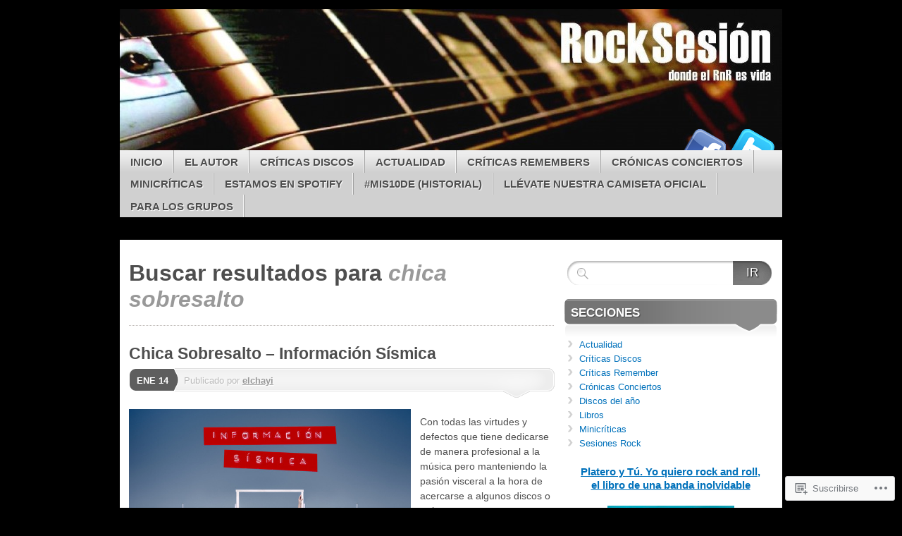

--- FILE ---
content_type: text/html; charset=UTF-8
request_url: https://rocksesion.com/?s=chica+sobresalto
body_size: 35695
content:
<!DOCTYPE html>
<!--[if IE 7]>
<html id="ie7" lang="es">
<![endif]-->
<!--[if IE 8]>
<html id="ie8" lang="es">
<![endif]-->
<!--[if (!IE)]><!-->
<html lang="es">
<!--<![endif]-->
<head>
<meta charset="UTF-8" />
<title> chica sobresalto | Resultados de la búsqueda  | RockSesión</title>
<link rel="profile" href="http://gmpg.org/xfn/11" />
<link rel="pingback" href="https://rocksesion.com/xmlrpc.php" />
<meta name='robots' content='noindex, follow, max-image-preview:large' />

<!-- Async WordPress.com Remote Login -->
<script id="wpcom_remote_login_js">
var wpcom_remote_login_extra_auth = '';
function wpcom_remote_login_remove_dom_node_id( element_id ) {
	var dom_node = document.getElementById( element_id );
	if ( dom_node ) { dom_node.parentNode.removeChild( dom_node ); }
}
function wpcom_remote_login_remove_dom_node_classes( class_name ) {
	var dom_nodes = document.querySelectorAll( '.' + class_name );
	for ( var i = 0; i < dom_nodes.length; i++ ) {
		dom_nodes[ i ].parentNode.removeChild( dom_nodes[ i ] );
	}
}
function wpcom_remote_login_final_cleanup() {
	wpcom_remote_login_remove_dom_node_classes( "wpcom_remote_login_msg" );
	wpcom_remote_login_remove_dom_node_id( "wpcom_remote_login_key" );
	wpcom_remote_login_remove_dom_node_id( "wpcom_remote_login_validate" );
	wpcom_remote_login_remove_dom_node_id( "wpcom_remote_login_js" );
	wpcom_remote_login_remove_dom_node_id( "wpcom_request_access_iframe" );
	wpcom_remote_login_remove_dom_node_id( "wpcom_request_access_styles" );
}

// Watch for messages back from the remote login
window.addEventListener( "message", function( e ) {
	if ( e.origin === "https://r-login.wordpress.com" ) {
		var data = {};
		try {
			data = JSON.parse( e.data );
		} catch( e ) {
			wpcom_remote_login_final_cleanup();
			return;
		}

		if ( data.msg === 'LOGIN' ) {
			// Clean up the login check iframe
			wpcom_remote_login_remove_dom_node_id( "wpcom_remote_login_key" );

			var id_regex = new RegExp( /^[0-9]+$/ );
			var token_regex = new RegExp( /^.*|.*|.*$/ );
			if (
				token_regex.test( data.token )
				&& id_regex.test( data.wpcomid )
			) {
				// We have everything we need to ask for a login
				var script = document.createElement( "script" );
				script.setAttribute( "id", "wpcom_remote_login_validate" );
				script.src = '/remote-login.php?wpcom_remote_login=validate'
					+ '&wpcomid=' + data.wpcomid
					+ '&token=' + encodeURIComponent( data.token )
					+ '&host=' + window.location.protocol
					+ '//' + window.location.hostname
					+ '&postid=20487'
					+ '&is_singular=';
				document.body.appendChild( script );
			}

			return;
		}

		// Safari ITP, not logged in, so redirect
		if ( data.msg === 'LOGIN-REDIRECT' ) {
			window.location = 'https://wordpress.com/log-in?redirect_to=' + window.location.href;
			return;
		}

		// Safari ITP, storage access failed, remove the request
		if ( data.msg === 'LOGIN-REMOVE' ) {
			var css_zap = 'html { -webkit-transition: margin-top 1s; transition: margin-top 1s; } /* 9001 */ html { margin-top: 0 !important; } * html body { margin-top: 0 !important; } @media screen and ( max-width: 782px ) { html { margin-top: 0 !important; } * html body { margin-top: 0 !important; } }';
			var style_zap = document.createElement( 'style' );
			style_zap.type = 'text/css';
			style_zap.appendChild( document.createTextNode( css_zap ) );
			document.body.appendChild( style_zap );

			var e = document.getElementById( 'wpcom_request_access_iframe' );
			e.parentNode.removeChild( e );

			document.cookie = 'wordpress_com_login_access=denied; path=/; max-age=31536000';

			return;
		}

		// Safari ITP
		if ( data.msg === 'REQUEST_ACCESS' ) {
			console.log( 'request access: safari' );

			// Check ITP iframe enable/disable knob
			if ( wpcom_remote_login_extra_auth !== 'safari_itp_iframe' ) {
				return;
			}

			// If we are in a "private window" there is no ITP.
			var private_window = false;
			try {
				var opendb = window.openDatabase( null, null, null, null );
			} catch( e ) {
				private_window = true;
			}

			if ( private_window ) {
				console.log( 'private window' );
				return;
			}

			var iframe = document.createElement( 'iframe' );
			iframe.id = 'wpcom_request_access_iframe';
			iframe.setAttribute( 'scrolling', 'no' );
			iframe.setAttribute( 'sandbox', 'allow-storage-access-by-user-activation allow-scripts allow-same-origin allow-top-navigation-by-user-activation' );
			iframe.src = 'https://r-login.wordpress.com/remote-login.php?wpcom_remote_login=request_access&origin=' + encodeURIComponent( data.origin ) + '&wpcomid=' + encodeURIComponent( data.wpcomid );

			var css = 'html { -webkit-transition: margin-top 1s; transition: margin-top 1s; } /* 9001 */ html { margin-top: 46px !important; } * html body { margin-top: 46px !important; } @media screen and ( max-width: 660px ) { html { margin-top: 71px !important; } * html body { margin-top: 71px !important; } #wpcom_request_access_iframe { display: block; height: 71px !important; } } #wpcom_request_access_iframe { border: 0px; height: 46px; position: fixed; top: 0; left: 0; width: 100%; min-width: 100%; z-index: 99999; background: #23282d; } ';

			var style = document.createElement( 'style' );
			style.type = 'text/css';
			style.id = 'wpcom_request_access_styles';
			style.appendChild( document.createTextNode( css ) );
			document.body.appendChild( style );

			document.body.appendChild( iframe );
		}

		if ( data.msg === 'DONE' ) {
			wpcom_remote_login_final_cleanup();
		}
	}
}, false );

// Inject the remote login iframe after the page has had a chance to load
// more critical resources
window.addEventListener( "DOMContentLoaded", function( e ) {
	var iframe = document.createElement( "iframe" );
	iframe.style.display = "none";
	iframe.setAttribute( "scrolling", "no" );
	iframe.setAttribute( "id", "wpcom_remote_login_key" );
	iframe.src = "https://r-login.wordpress.com/remote-login.php"
		+ "?wpcom_remote_login=key"
		+ "&origin=aHR0cHM6Ly9yb2Nrc2VzaW9uLmNvbQ%3D%3D"
		+ "&wpcomid=32755956"
		+ "&time=" + Math.floor( Date.now() / 1000 );
	document.body.appendChild( iframe );
}, false );
</script>
<link rel='dns-prefetch' href='//s0.wp.com' />
<link rel="alternate" type="application/rss+xml" title="RockSesión &raquo; Feed" href="https://rocksesion.com/feed/" />
<link rel="alternate" type="application/rss+xml" title="RockSesión &raquo; Feed de los comentarios" href="https://rocksesion.com/comments/feed/" />
<link rel="alternate" type="application/rss+xml" title="RockSesión &raquo; Resultados de búsqueda del feed «chica sobresalto»" href="https://rocksesion.com/search/chica+sobresalto/feed/rss2/" />
	<script type="text/javascript">
		/* <![CDATA[ */
		function addLoadEvent(func) {
			var oldonload = window.onload;
			if (typeof window.onload != 'function') {
				window.onload = func;
			} else {
				window.onload = function () {
					oldonload();
					func();
				}
			}
		}
		/* ]]> */
	</script>
	<style id='wp-emoji-styles-inline-css'>

	img.wp-smiley, img.emoji {
		display: inline !important;
		border: none !important;
		box-shadow: none !important;
		height: 1em !important;
		width: 1em !important;
		margin: 0 0.07em !important;
		vertical-align: -0.1em !important;
		background: none !important;
		padding: 0 !important;
	}
/*# sourceURL=wp-emoji-styles-inline-css */
</style>
<link crossorigin='anonymous' rel='stylesheet' id='all-css-2-1' href='/wp-content/plugins/gutenberg-core/v22.2.0/build/styles/block-library/style.css?m=1764855221i&cssminify=yes' type='text/css' media='all' />
<style id='wp-block-library-inline-css'>
.has-text-align-justify {
	text-align:justify;
}
.has-text-align-justify{text-align:justify;}

/*# sourceURL=wp-block-library-inline-css */
</style><style id='wp-block-paragraph-inline-css'>
.is-small-text{font-size:.875em}.is-regular-text{font-size:1em}.is-large-text{font-size:2.25em}.is-larger-text{font-size:3em}.has-drop-cap:not(:focus):first-letter{float:left;font-size:8.4em;font-style:normal;font-weight:100;line-height:.68;margin:.05em .1em 0 0;text-transform:uppercase}body.rtl .has-drop-cap:not(:focus):first-letter{float:none;margin-left:.1em}p.has-drop-cap.has-background{overflow:hidden}:root :where(p.has-background){padding:1.25em 2.375em}:where(p.has-text-color:not(.has-link-color)) a{color:inherit}p.has-text-align-left[style*="writing-mode:vertical-lr"],p.has-text-align-right[style*="writing-mode:vertical-rl"]{rotate:180deg}
/*# sourceURL=/wp-content/plugins/gutenberg-core/v22.2.0/build/styles/block-library/paragraph/style.css */
</style>
<style id='wp-block-heading-inline-css'>
h1:where(.wp-block-heading).has-background,h2:where(.wp-block-heading).has-background,h3:where(.wp-block-heading).has-background,h4:where(.wp-block-heading).has-background,h5:where(.wp-block-heading).has-background,h6:where(.wp-block-heading).has-background{padding:1.25em 2.375em}h1.has-text-align-left[style*=writing-mode]:where([style*=vertical-lr]),h1.has-text-align-right[style*=writing-mode]:where([style*=vertical-rl]),h2.has-text-align-left[style*=writing-mode]:where([style*=vertical-lr]),h2.has-text-align-right[style*=writing-mode]:where([style*=vertical-rl]),h3.has-text-align-left[style*=writing-mode]:where([style*=vertical-lr]),h3.has-text-align-right[style*=writing-mode]:where([style*=vertical-rl]),h4.has-text-align-left[style*=writing-mode]:where([style*=vertical-lr]),h4.has-text-align-right[style*=writing-mode]:where([style*=vertical-rl]),h5.has-text-align-left[style*=writing-mode]:where([style*=vertical-lr]),h5.has-text-align-right[style*=writing-mode]:where([style*=vertical-rl]),h6.has-text-align-left[style*=writing-mode]:where([style*=vertical-lr]),h6.has-text-align-right[style*=writing-mode]:where([style*=vertical-rl]){rotate:180deg}
/*# sourceURL=/wp-content/plugins/gutenberg-core/v22.2.0/build/styles/block-library/heading/style.css */
</style>
<style id='wp-block-image-inline-css'>
.wp-block-image>a,.wp-block-image>figure>a{display:inline-block}.wp-block-image img{box-sizing:border-box;height:auto;max-width:100%;vertical-align:bottom}@media not (prefers-reduced-motion){.wp-block-image img.hide{visibility:hidden}.wp-block-image img.show{animation:show-content-image .4s}}.wp-block-image[style*=border-radius] img,.wp-block-image[style*=border-radius]>a{border-radius:inherit}.wp-block-image.has-custom-border img{box-sizing:border-box}.wp-block-image.aligncenter{text-align:center}.wp-block-image.alignfull>a,.wp-block-image.alignwide>a{width:100%}.wp-block-image.alignfull img,.wp-block-image.alignwide img{height:auto;width:100%}.wp-block-image .aligncenter,.wp-block-image .alignleft,.wp-block-image .alignright,.wp-block-image.aligncenter,.wp-block-image.alignleft,.wp-block-image.alignright{display:table}.wp-block-image .aligncenter>figcaption,.wp-block-image .alignleft>figcaption,.wp-block-image .alignright>figcaption,.wp-block-image.aligncenter>figcaption,.wp-block-image.alignleft>figcaption,.wp-block-image.alignright>figcaption{caption-side:bottom;display:table-caption}.wp-block-image .alignleft{float:left;margin:.5em 1em .5em 0}.wp-block-image .alignright{float:right;margin:.5em 0 .5em 1em}.wp-block-image .aligncenter{margin-left:auto;margin-right:auto}.wp-block-image :where(figcaption){margin-bottom:1em;margin-top:.5em}.wp-block-image.is-style-circle-mask img{border-radius:9999px}@supports ((-webkit-mask-image:none) or (mask-image:none)) or (-webkit-mask-image:none){.wp-block-image.is-style-circle-mask img{border-radius:0;-webkit-mask-image:url('data:image/svg+xml;utf8,<svg viewBox="0 0 100 100" xmlns="http://www.w3.org/2000/svg"><circle cx="50" cy="50" r="50"/></svg>');mask-image:url('data:image/svg+xml;utf8,<svg viewBox="0 0 100 100" xmlns="http://www.w3.org/2000/svg"><circle cx="50" cy="50" r="50"/></svg>');mask-mode:alpha;-webkit-mask-position:center;mask-position:center;-webkit-mask-repeat:no-repeat;mask-repeat:no-repeat;-webkit-mask-size:contain;mask-size:contain}}:root :where(.wp-block-image.is-style-rounded img,.wp-block-image .is-style-rounded img){border-radius:9999px}.wp-block-image figure{margin:0}.wp-lightbox-container{display:flex;flex-direction:column;position:relative}.wp-lightbox-container img{cursor:zoom-in}.wp-lightbox-container img:hover+button{opacity:1}.wp-lightbox-container button{align-items:center;backdrop-filter:blur(16px) saturate(180%);background-color:#5a5a5a40;border:none;border-radius:4px;cursor:zoom-in;display:flex;height:20px;justify-content:center;opacity:0;padding:0;position:absolute;right:16px;text-align:center;top:16px;width:20px;z-index:100}@media not (prefers-reduced-motion){.wp-lightbox-container button{transition:opacity .2s ease}}.wp-lightbox-container button:focus-visible{outline:3px auto #5a5a5a40;outline:3px auto -webkit-focus-ring-color;outline-offset:3px}.wp-lightbox-container button:hover{cursor:pointer;opacity:1}.wp-lightbox-container button:focus{opacity:1}.wp-lightbox-container button:focus,.wp-lightbox-container button:hover,.wp-lightbox-container button:not(:hover):not(:active):not(.has-background){background-color:#5a5a5a40;border:none}.wp-lightbox-overlay{box-sizing:border-box;cursor:zoom-out;height:100vh;left:0;overflow:hidden;position:fixed;top:0;visibility:hidden;width:100%;z-index:100000}.wp-lightbox-overlay .close-button{align-items:center;cursor:pointer;display:flex;justify-content:center;min-height:40px;min-width:40px;padding:0;position:absolute;right:calc(env(safe-area-inset-right) + 16px);top:calc(env(safe-area-inset-top) + 16px);z-index:5000000}.wp-lightbox-overlay .close-button:focus,.wp-lightbox-overlay .close-button:hover,.wp-lightbox-overlay .close-button:not(:hover):not(:active):not(.has-background){background:none;border:none}.wp-lightbox-overlay .lightbox-image-container{height:var(--wp--lightbox-container-height);left:50%;overflow:hidden;position:absolute;top:50%;transform:translate(-50%,-50%);transform-origin:top left;width:var(--wp--lightbox-container-width);z-index:9999999999}.wp-lightbox-overlay .wp-block-image{align-items:center;box-sizing:border-box;display:flex;height:100%;justify-content:center;margin:0;position:relative;transform-origin:0 0;width:100%;z-index:3000000}.wp-lightbox-overlay .wp-block-image img{height:var(--wp--lightbox-image-height);min-height:var(--wp--lightbox-image-height);min-width:var(--wp--lightbox-image-width);width:var(--wp--lightbox-image-width)}.wp-lightbox-overlay .wp-block-image figcaption{display:none}.wp-lightbox-overlay button{background:none;border:none}.wp-lightbox-overlay .scrim{background-color:#fff;height:100%;opacity:.9;position:absolute;width:100%;z-index:2000000}.wp-lightbox-overlay.active{visibility:visible}@media not (prefers-reduced-motion){.wp-lightbox-overlay.active{animation:turn-on-visibility .25s both}.wp-lightbox-overlay.active img{animation:turn-on-visibility .35s both}.wp-lightbox-overlay.show-closing-animation:not(.active){animation:turn-off-visibility .35s both}.wp-lightbox-overlay.show-closing-animation:not(.active) img{animation:turn-off-visibility .25s both}.wp-lightbox-overlay.zoom.active{animation:none;opacity:1;visibility:visible}.wp-lightbox-overlay.zoom.active .lightbox-image-container{animation:lightbox-zoom-in .4s}.wp-lightbox-overlay.zoom.active .lightbox-image-container img{animation:none}.wp-lightbox-overlay.zoom.active .scrim{animation:turn-on-visibility .4s forwards}.wp-lightbox-overlay.zoom.show-closing-animation:not(.active){animation:none}.wp-lightbox-overlay.zoom.show-closing-animation:not(.active) .lightbox-image-container{animation:lightbox-zoom-out .4s}.wp-lightbox-overlay.zoom.show-closing-animation:not(.active) .lightbox-image-container img{animation:none}.wp-lightbox-overlay.zoom.show-closing-animation:not(.active) .scrim{animation:turn-off-visibility .4s forwards}}@keyframes show-content-image{0%{visibility:hidden}99%{visibility:hidden}to{visibility:visible}}@keyframes turn-on-visibility{0%{opacity:0}to{opacity:1}}@keyframes turn-off-visibility{0%{opacity:1;visibility:visible}99%{opacity:0;visibility:visible}to{opacity:0;visibility:hidden}}@keyframes lightbox-zoom-in{0%{transform:translate(calc((-100vw + var(--wp--lightbox-scrollbar-width))/2 + var(--wp--lightbox-initial-left-position)),calc(-50vh + var(--wp--lightbox-initial-top-position))) scale(var(--wp--lightbox-scale))}to{transform:translate(-50%,-50%) scale(1)}}@keyframes lightbox-zoom-out{0%{transform:translate(-50%,-50%) scale(1);visibility:visible}99%{visibility:visible}to{transform:translate(calc((-100vw + var(--wp--lightbox-scrollbar-width))/2 + var(--wp--lightbox-initial-left-position)),calc(-50vh + var(--wp--lightbox-initial-top-position))) scale(var(--wp--lightbox-scale));visibility:hidden}}
/*# sourceURL=/wp-content/plugins/gutenberg-core/v22.2.0/build/styles/block-library/image/style.css */
</style>
<style id='global-styles-inline-css'>
:root{--wp--preset--aspect-ratio--square: 1;--wp--preset--aspect-ratio--4-3: 4/3;--wp--preset--aspect-ratio--3-4: 3/4;--wp--preset--aspect-ratio--3-2: 3/2;--wp--preset--aspect-ratio--2-3: 2/3;--wp--preset--aspect-ratio--16-9: 16/9;--wp--preset--aspect-ratio--9-16: 9/16;--wp--preset--color--black: #000000;--wp--preset--color--cyan-bluish-gray: #abb8c3;--wp--preset--color--white: #ffffff;--wp--preset--color--pale-pink: #f78da7;--wp--preset--color--vivid-red: #cf2e2e;--wp--preset--color--luminous-vivid-orange: #ff6900;--wp--preset--color--luminous-vivid-amber: #fcb900;--wp--preset--color--light-green-cyan: #7bdcb5;--wp--preset--color--vivid-green-cyan: #00d084;--wp--preset--color--pale-cyan-blue: #8ed1fc;--wp--preset--color--vivid-cyan-blue: #0693e3;--wp--preset--color--vivid-purple: #9b51e0;--wp--preset--gradient--vivid-cyan-blue-to-vivid-purple: linear-gradient(135deg,rgb(6,147,227) 0%,rgb(155,81,224) 100%);--wp--preset--gradient--light-green-cyan-to-vivid-green-cyan: linear-gradient(135deg,rgb(122,220,180) 0%,rgb(0,208,130) 100%);--wp--preset--gradient--luminous-vivid-amber-to-luminous-vivid-orange: linear-gradient(135deg,rgb(252,185,0) 0%,rgb(255,105,0) 100%);--wp--preset--gradient--luminous-vivid-orange-to-vivid-red: linear-gradient(135deg,rgb(255,105,0) 0%,rgb(207,46,46) 100%);--wp--preset--gradient--very-light-gray-to-cyan-bluish-gray: linear-gradient(135deg,rgb(238,238,238) 0%,rgb(169,184,195) 100%);--wp--preset--gradient--cool-to-warm-spectrum: linear-gradient(135deg,rgb(74,234,220) 0%,rgb(151,120,209) 20%,rgb(207,42,186) 40%,rgb(238,44,130) 60%,rgb(251,105,98) 80%,rgb(254,248,76) 100%);--wp--preset--gradient--blush-light-purple: linear-gradient(135deg,rgb(255,206,236) 0%,rgb(152,150,240) 100%);--wp--preset--gradient--blush-bordeaux: linear-gradient(135deg,rgb(254,205,165) 0%,rgb(254,45,45) 50%,rgb(107,0,62) 100%);--wp--preset--gradient--luminous-dusk: linear-gradient(135deg,rgb(255,203,112) 0%,rgb(199,81,192) 50%,rgb(65,88,208) 100%);--wp--preset--gradient--pale-ocean: linear-gradient(135deg,rgb(255,245,203) 0%,rgb(182,227,212) 50%,rgb(51,167,181) 100%);--wp--preset--gradient--electric-grass: linear-gradient(135deg,rgb(202,248,128) 0%,rgb(113,206,126) 100%);--wp--preset--gradient--midnight: linear-gradient(135deg,rgb(2,3,129) 0%,rgb(40,116,252) 100%);--wp--preset--font-size--small: 13px;--wp--preset--font-size--medium: 20px;--wp--preset--font-size--large: 36px;--wp--preset--font-size--x-large: 42px;--wp--preset--font-family--albert-sans: 'Albert Sans', sans-serif;--wp--preset--font-family--alegreya: Alegreya, serif;--wp--preset--font-family--arvo: Arvo, serif;--wp--preset--font-family--bodoni-moda: 'Bodoni Moda', serif;--wp--preset--font-family--bricolage-grotesque: 'Bricolage Grotesque', sans-serif;--wp--preset--font-family--cabin: Cabin, sans-serif;--wp--preset--font-family--chivo: Chivo, sans-serif;--wp--preset--font-family--commissioner: Commissioner, sans-serif;--wp--preset--font-family--cormorant: Cormorant, serif;--wp--preset--font-family--courier-prime: 'Courier Prime', monospace;--wp--preset--font-family--crimson-pro: 'Crimson Pro', serif;--wp--preset--font-family--dm-mono: 'DM Mono', monospace;--wp--preset--font-family--dm-sans: 'DM Sans', sans-serif;--wp--preset--font-family--dm-serif-display: 'DM Serif Display', serif;--wp--preset--font-family--domine: Domine, serif;--wp--preset--font-family--eb-garamond: 'EB Garamond', serif;--wp--preset--font-family--epilogue: Epilogue, sans-serif;--wp--preset--font-family--fahkwang: Fahkwang, sans-serif;--wp--preset--font-family--figtree: Figtree, sans-serif;--wp--preset--font-family--fira-sans: 'Fira Sans', sans-serif;--wp--preset--font-family--fjalla-one: 'Fjalla One', sans-serif;--wp--preset--font-family--fraunces: Fraunces, serif;--wp--preset--font-family--gabarito: Gabarito, system-ui;--wp--preset--font-family--ibm-plex-mono: 'IBM Plex Mono', monospace;--wp--preset--font-family--ibm-plex-sans: 'IBM Plex Sans', sans-serif;--wp--preset--font-family--ibarra-real-nova: 'Ibarra Real Nova', serif;--wp--preset--font-family--instrument-serif: 'Instrument Serif', serif;--wp--preset--font-family--inter: Inter, sans-serif;--wp--preset--font-family--josefin-sans: 'Josefin Sans', sans-serif;--wp--preset--font-family--jost: Jost, sans-serif;--wp--preset--font-family--libre-baskerville: 'Libre Baskerville', serif;--wp--preset--font-family--libre-franklin: 'Libre Franklin', sans-serif;--wp--preset--font-family--literata: Literata, serif;--wp--preset--font-family--lora: Lora, serif;--wp--preset--font-family--merriweather: Merriweather, serif;--wp--preset--font-family--montserrat: Montserrat, sans-serif;--wp--preset--font-family--newsreader: Newsreader, serif;--wp--preset--font-family--noto-sans-mono: 'Noto Sans Mono', sans-serif;--wp--preset--font-family--nunito: Nunito, sans-serif;--wp--preset--font-family--open-sans: 'Open Sans', sans-serif;--wp--preset--font-family--overpass: Overpass, sans-serif;--wp--preset--font-family--pt-serif: 'PT Serif', serif;--wp--preset--font-family--petrona: Petrona, serif;--wp--preset--font-family--piazzolla: Piazzolla, serif;--wp--preset--font-family--playfair-display: 'Playfair Display', serif;--wp--preset--font-family--plus-jakarta-sans: 'Plus Jakarta Sans', sans-serif;--wp--preset--font-family--poppins: Poppins, sans-serif;--wp--preset--font-family--raleway: Raleway, sans-serif;--wp--preset--font-family--roboto: Roboto, sans-serif;--wp--preset--font-family--roboto-slab: 'Roboto Slab', serif;--wp--preset--font-family--rubik: Rubik, sans-serif;--wp--preset--font-family--rufina: Rufina, serif;--wp--preset--font-family--sora: Sora, sans-serif;--wp--preset--font-family--source-sans-3: 'Source Sans 3', sans-serif;--wp--preset--font-family--source-serif-4: 'Source Serif 4', serif;--wp--preset--font-family--space-mono: 'Space Mono', monospace;--wp--preset--font-family--syne: Syne, sans-serif;--wp--preset--font-family--texturina: Texturina, serif;--wp--preset--font-family--urbanist: Urbanist, sans-serif;--wp--preset--font-family--work-sans: 'Work Sans', sans-serif;--wp--preset--spacing--20: 0.44rem;--wp--preset--spacing--30: 0.67rem;--wp--preset--spacing--40: 1rem;--wp--preset--spacing--50: 1.5rem;--wp--preset--spacing--60: 2.25rem;--wp--preset--spacing--70: 3.38rem;--wp--preset--spacing--80: 5.06rem;--wp--preset--shadow--natural: 6px 6px 9px rgba(0, 0, 0, 0.2);--wp--preset--shadow--deep: 12px 12px 50px rgba(0, 0, 0, 0.4);--wp--preset--shadow--sharp: 6px 6px 0px rgba(0, 0, 0, 0.2);--wp--preset--shadow--outlined: 6px 6px 0px -3px rgb(255, 255, 255), 6px 6px rgb(0, 0, 0);--wp--preset--shadow--crisp: 6px 6px 0px rgb(0, 0, 0);}:where(.is-layout-flex){gap: 0.5em;}:where(.is-layout-grid){gap: 0.5em;}body .is-layout-flex{display: flex;}.is-layout-flex{flex-wrap: wrap;align-items: center;}.is-layout-flex > :is(*, div){margin: 0;}body .is-layout-grid{display: grid;}.is-layout-grid > :is(*, div){margin: 0;}:where(.wp-block-columns.is-layout-flex){gap: 2em;}:where(.wp-block-columns.is-layout-grid){gap: 2em;}:where(.wp-block-post-template.is-layout-flex){gap: 1.25em;}:where(.wp-block-post-template.is-layout-grid){gap: 1.25em;}.has-black-color{color: var(--wp--preset--color--black) !important;}.has-cyan-bluish-gray-color{color: var(--wp--preset--color--cyan-bluish-gray) !important;}.has-white-color{color: var(--wp--preset--color--white) !important;}.has-pale-pink-color{color: var(--wp--preset--color--pale-pink) !important;}.has-vivid-red-color{color: var(--wp--preset--color--vivid-red) !important;}.has-luminous-vivid-orange-color{color: var(--wp--preset--color--luminous-vivid-orange) !important;}.has-luminous-vivid-amber-color{color: var(--wp--preset--color--luminous-vivid-amber) !important;}.has-light-green-cyan-color{color: var(--wp--preset--color--light-green-cyan) !important;}.has-vivid-green-cyan-color{color: var(--wp--preset--color--vivid-green-cyan) !important;}.has-pale-cyan-blue-color{color: var(--wp--preset--color--pale-cyan-blue) !important;}.has-vivid-cyan-blue-color{color: var(--wp--preset--color--vivid-cyan-blue) !important;}.has-vivid-purple-color{color: var(--wp--preset--color--vivid-purple) !important;}.has-black-background-color{background-color: var(--wp--preset--color--black) !important;}.has-cyan-bluish-gray-background-color{background-color: var(--wp--preset--color--cyan-bluish-gray) !important;}.has-white-background-color{background-color: var(--wp--preset--color--white) !important;}.has-pale-pink-background-color{background-color: var(--wp--preset--color--pale-pink) !important;}.has-vivid-red-background-color{background-color: var(--wp--preset--color--vivid-red) !important;}.has-luminous-vivid-orange-background-color{background-color: var(--wp--preset--color--luminous-vivid-orange) !important;}.has-luminous-vivid-amber-background-color{background-color: var(--wp--preset--color--luminous-vivid-amber) !important;}.has-light-green-cyan-background-color{background-color: var(--wp--preset--color--light-green-cyan) !important;}.has-vivid-green-cyan-background-color{background-color: var(--wp--preset--color--vivid-green-cyan) !important;}.has-pale-cyan-blue-background-color{background-color: var(--wp--preset--color--pale-cyan-blue) !important;}.has-vivid-cyan-blue-background-color{background-color: var(--wp--preset--color--vivid-cyan-blue) !important;}.has-vivid-purple-background-color{background-color: var(--wp--preset--color--vivid-purple) !important;}.has-black-border-color{border-color: var(--wp--preset--color--black) !important;}.has-cyan-bluish-gray-border-color{border-color: var(--wp--preset--color--cyan-bluish-gray) !important;}.has-white-border-color{border-color: var(--wp--preset--color--white) !important;}.has-pale-pink-border-color{border-color: var(--wp--preset--color--pale-pink) !important;}.has-vivid-red-border-color{border-color: var(--wp--preset--color--vivid-red) !important;}.has-luminous-vivid-orange-border-color{border-color: var(--wp--preset--color--luminous-vivid-orange) !important;}.has-luminous-vivid-amber-border-color{border-color: var(--wp--preset--color--luminous-vivid-amber) !important;}.has-light-green-cyan-border-color{border-color: var(--wp--preset--color--light-green-cyan) !important;}.has-vivid-green-cyan-border-color{border-color: var(--wp--preset--color--vivid-green-cyan) !important;}.has-pale-cyan-blue-border-color{border-color: var(--wp--preset--color--pale-cyan-blue) !important;}.has-vivid-cyan-blue-border-color{border-color: var(--wp--preset--color--vivid-cyan-blue) !important;}.has-vivid-purple-border-color{border-color: var(--wp--preset--color--vivid-purple) !important;}.has-vivid-cyan-blue-to-vivid-purple-gradient-background{background: var(--wp--preset--gradient--vivid-cyan-blue-to-vivid-purple) !important;}.has-light-green-cyan-to-vivid-green-cyan-gradient-background{background: var(--wp--preset--gradient--light-green-cyan-to-vivid-green-cyan) !important;}.has-luminous-vivid-amber-to-luminous-vivid-orange-gradient-background{background: var(--wp--preset--gradient--luminous-vivid-amber-to-luminous-vivid-orange) !important;}.has-luminous-vivid-orange-to-vivid-red-gradient-background{background: var(--wp--preset--gradient--luminous-vivid-orange-to-vivid-red) !important;}.has-very-light-gray-to-cyan-bluish-gray-gradient-background{background: var(--wp--preset--gradient--very-light-gray-to-cyan-bluish-gray) !important;}.has-cool-to-warm-spectrum-gradient-background{background: var(--wp--preset--gradient--cool-to-warm-spectrum) !important;}.has-blush-light-purple-gradient-background{background: var(--wp--preset--gradient--blush-light-purple) !important;}.has-blush-bordeaux-gradient-background{background: var(--wp--preset--gradient--blush-bordeaux) !important;}.has-luminous-dusk-gradient-background{background: var(--wp--preset--gradient--luminous-dusk) !important;}.has-pale-ocean-gradient-background{background: var(--wp--preset--gradient--pale-ocean) !important;}.has-electric-grass-gradient-background{background: var(--wp--preset--gradient--electric-grass) !important;}.has-midnight-gradient-background{background: var(--wp--preset--gradient--midnight) !important;}.has-small-font-size{font-size: var(--wp--preset--font-size--small) !important;}.has-medium-font-size{font-size: var(--wp--preset--font-size--medium) !important;}.has-large-font-size{font-size: var(--wp--preset--font-size--large) !important;}.has-x-large-font-size{font-size: var(--wp--preset--font-size--x-large) !important;}.has-albert-sans-font-family{font-family: var(--wp--preset--font-family--albert-sans) !important;}.has-alegreya-font-family{font-family: var(--wp--preset--font-family--alegreya) !important;}.has-arvo-font-family{font-family: var(--wp--preset--font-family--arvo) !important;}.has-bodoni-moda-font-family{font-family: var(--wp--preset--font-family--bodoni-moda) !important;}.has-bricolage-grotesque-font-family{font-family: var(--wp--preset--font-family--bricolage-grotesque) !important;}.has-cabin-font-family{font-family: var(--wp--preset--font-family--cabin) !important;}.has-chivo-font-family{font-family: var(--wp--preset--font-family--chivo) !important;}.has-commissioner-font-family{font-family: var(--wp--preset--font-family--commissioner) !important;}.has-cormorant-font-family{font-family: var(--wp--preset--font-family--cormorant) !important;}.has-courier-prime-font-family{font-family: var(--wp--preset--font-family--courier-prime) !important;}.has-crimson-pro-font-family{font-family: var(--wp--preset--font-family--crimson-pro) !important;}.has-dm-mono-font-family{font-family: var(--wp--preset--font-family--dm-mono) !important;}.has-dm-sans-font-family{font-family: var(--wp--preset--font-family--dm-sans) !important;}.has-dm-serif-display-font-family{font-family: var(--wp--preset--font-family--dm-serif-display) !important;}.has-domine-font-family{font-family: var(--wp--preset--font-family--domine) !important;}.has-eb-garamond-font-family{font-family: var(--wp--preset--font-family--eb-garamond) !important;}.has-epilogue-font-family{font-family: var(--wp--preset--font-family--epilogue) !important;}.has-fahkwang-font-family{font-family: var(--wp--preset--font-family--fahkwang) !important;}.has-figtree-font-family{font-family: var(--wp--preset--font-family--figtree) !important;}.has-fira-sans-font-family{font-family: var(--wp--preset--font-family--fira-sans) !important;}.has-fjalla-one-font-family{font-family: var(--wp--preset--font-family--fjalla-one) !important;}.has-fraunces-font-family{font-family: var(--wp--preset--font-family--fraunces) !important;}.has-gabarito-font-family{font-family: var(--wp--preset--font-family--gabarito) !important;}.has-ibm-plex-mono-font-family{font-family: var(--wp--preset--font-family--ibm-plex-mono) !important;}.has-ibm-plex-sans-font-family{font-family: var(--wp--preset--font-family--ibm-plex-sans) !important;}.has-ibarra-real-nova-font-family{font-family: var(--wp--preset--font-family--ibarra-real-nova) !important;}.has-instrument-serif-font-family{font-family: var(--wp--preset--font-family--instrument-serif) !important;}.has-inter-font-family{font-family: var(--wp--preset--font-family--inter) !important;}.has-josefin-sans-font-family{font-family: var(--wp--preset--font-family--josefin-sans) !important;}.has-jost-font-family{font-family: var(--wp--preset--font-family--jost) !important;}.has-libre-baskerville-font-family{font-family: var(--wp--preset--font-family--libre-baskerville) !important;}.has-libre-franklin-font-family{font-family: var(--wp--preset--font-family--libre-franklin) !important;}.has-literata-font-family{font-family: var(--wp--preset--font-family--literata) !important;}.has-lora-font-family{font-family: var(--wp--preset--font-family--lora) !important;}.has-merriweather-font-family{font-family: var(--wp--preset--font-family--merriweather) !important;}.has-montserrat-font-family{font-family: var(--wp--preset--font-family--montserrat) !important;}.has-newsreader-font-family{font-family: var(--wp--preset--font-family--newsreader) !important;}.has-noto-sans-mono-font-family{font-family: var(--wp--preset--font-family--noto-sans-mono) !important;}.has-nunito-font-family{font-family: var(--wp--preset--font-family--nunito) !important;}.has-open-sans-font-family{font-family: var(--wp--preset--font-family--open-sans) !important;}.has-overpass-font-family{font-family: var(--wp--preset--font-family--overpass) !important;}.has-pt-serif-font-family{font-family: var(--wp--preset--font-family--pt-serif) !important;}.has-petrona-font-family{font-family: var(--wp--preset--font-family--petrona) !important;}.has-piazzolla-font-family{font-family: var(--wp--preset--font-family--piazzolla) !important;}.has-playfair-display-font-family{font-family: var(--wp--preset--font-family--playfair-display) !important;}.has-plus-jakarta-sans-font-family{font-family: var(--wp--preset--font-family--plus-jakarta-sans) !important;}.has-poppins-font-family{font-family: var(--wp--preset--font-family--poppins) !important;}.has-raleway-font-family{font-family: var(--wp--preset--font-family--raleway) !important;}.has-roboto-font-family{font-family: var(--wp--preset--font-family--roboto) !important;}.has-roboto-slab-font-family{font-family: var(--wp--preset--font-family--roboto-slab) !important;}.has-rubik-font-family{font-family: var(--wp--preset--font-family--rubik) !important;}.has-rufina-font-family{font-family: var(--wp--preset--font-family--rufina) !important;}.has-sora-font-family{font-family: var(--wp--preset--font-family--sora) !important;}.has-source-sans-3-font-family{font-family: var(--wp--preset--font-family--source-sans-3) !important;}.has-source-serif-4-font-family{font-family: var(--wp--preset--font-family--source-serif-4) !important;}.has-space-mono-font-family{font-family: var(--wp--preset--font-family--space-mono) !important;}.has-syne-font-family{font-family: var(--wp--preset--font-family--syne) !important;}.has-texturina-font-family{font-family: var(--wp--preset--font-family--texturina) !important;}.has-urbanist-font-family{font-family: var(--wp--preset--font-family--urbanist) !important;}.has-work-sans-font-family{font-family: var(--wp--preset--font-family--work-sans) !important;}
/*# sourceURL=global-styles-inline-css */
</style>

<style id='classic-theme-styles-inline-css'>
/*! This file is auto-generated */
.wp-block-button__link{color:#fff;background-color:#32373c;border-radius:9999px;box-shadow:none;text-decoration:none;padding:calc(.667em + 2px) calc(1.333em + 2px);font-size:1.125em}.wp-block-file__button{background:#32373c;color:#fff;text-decoration:none}
/*# sourceURL=/wp-includes/css/classic-themes.min.css */
</style>
<link crossorigin='anonymous' rel='stylesheet' id='all-css-4-1' href='/_static/??-eJx9j1kOwjAMRC+Ea5VWLB+Is5DUKoG4CbFD6e1JhVgkED+2NZo3I+MYwYZBaVCMPvduELTB+GDPgsuq3lQ1iOPoCRJdqxY7J/pygOjkqbIiC/wI4gzvrERF53jQ2cHUuQN54mL7h42u60kLLs8blG7/kVhqwJiYSATKZJcZ9Fi65It7yBizQZ5E3SUT/v7ll9MGH5I8FvSJppna865et/Vq2zTN5nQHYKR/6Q==&cssminify=yes' type='text/css' media='all' />
<style id='jetpack_facebook_likebox-inline-css'>
.widget_facebook_likebox {
	overflow: hidden;
}

/*# sourceURL=/wp-content/mu-plugins/jetpack-plugin/moon/modules/widgets/facebook-likebox/style.css */
</style>
<link crossorigin='anonymous' rel='stylesheet' id='all-css-6-1' href='/_static/??-eJzTLy/QTc7PK0nNK9HPLdUtyClNz8wr1i9KTcrJTwcy0/WTi5G5ekCujj52Temp+bo5+cmJJZn5eSgc3bScxMwikFb7XFtDE1NLExMLc0OTLACohS2q&cssminify=yes' type='text/css' media='all' />
<link crossorigin='anonymous' rel='stylesheet' id='print-css-7-1' href='/wp-content/mu-plugins/global-print/global-print.css?m=1465851035i&cssminify=yes' type='text/css' media='print' />
<style id='jetpack-global-styles-frontend-style-inline-css'>
:root { --font-headings: unset; --font-base: unset; --font-headings-default: -apple-system,BlinkMacSystemFont,"Segoe UI",Roboto,Oxygen-Sans,Ubuntu,Cantarell,"Helvetica Neue",sans-serif; --font-base-default: -apple-system,BlinkMacSystemFont,"Segoe UI",Roboto,Oxygen-Sans,Ubuntu,Cantarell,"Helvetica Neue",sans-serif;}
/*# sourceURL=jetpack-global-styles-frontend-style-inline-css */
</style>
<link crossorigin='anonymous' rel='stylesheet' id='all-css-10-1' href='/wp-content/themes/h4/global.css?m=1420737423i&cssminify=yes' type='text/css' media='all' />
<script type="text/javascript" id="wpcom-actionbar-placeholder-js-extra">
/* <![CDATA[ */
var actionbardata = {"siteID":"32755956","postID":"0","siteURL":"https://rocksesion.com","xhrURL":"https://rocksesion.com/wp-admin/admin-ajax.php","nonce":"dd15ffb2a3","isLoggedIn":"","statusMessage":"","subsEmailDefault":"instantly","proxyScriptUrl":"https://s0.wp.com/wp-content/js/wpcom-proxy-request.js?m=1513050504i&amp;ver=20211021","i18n":{"followedText":"Las nuevas entradas de este sitio aparecer\u00e1n ahora en tu \u003Ca href=\"https://wordpress.com/reader\"\u003ELector\u003C/a\u003E","foldBar":"Contraer esta barra","unfoldBar":"Expandir esta barra","shortLinkCopied":"El enlace corto se ha copiado al portapapeles."}};
//# sourceURL=wpcom-actionbar-placeholder-js-extra
/* ]]> */
</script>
<script type="text/javascript" id="jetpack-mu-wpcom-settings-js-before">
/* <![CDATA[ */
var JETPACK_MU_WPCOM_SETTINGS = {"assetsUrl":"https://s0.wp.com/wp-content/mu-plugins/jetpack-mu-wpcom-plugin/moon/jetpack_vendor/automattic/jetpack-mu-wpcom/src/build/"};
//# sourceURL=jetpack-mu-wpcom-settings-js-before
/* ]]> */
</script>
<script crossorigin='anonymous' type='text/javascript'  src='/_static/??-eJyFjUsOwjAMBS9E6gLit0CcpaQGHNVOiB1Bbt9UAokdq7eYGT14JeejGIpBUMiTuZTju3ZBV9AYiZ/KiLrA8CyY62c6JvkrOaZ7Hgx/5e+bPZBbksoVuKpRC5b+VsQbRdHmX/i8Pmz63bbfH09hBps+PvY='></script>
<script type="text/javascript" id="rlt-proxy-js-after">
/* <![CDATA[ */
	rltInitialize( {"token":null,"iframeOrigins":["https:\/\/widgets.wp.com"]} );
//# sourceURL=rlt-proxy-js-after
/* ]]> */
</script>
<link rel="EditURI" type="application/rsd+xml" title="RSD" href="https://rocksesion.wordpress.com/xmlrpc.php?rsd" />
<meta name="generator" content="WordPress.com" />

<!-- Jetpack Open Graph Tags -->
<meta property="og:title" content="Resultados de la búsqueda de «chica sobresalto» &#8211; RockSesión" />
<meta property="og:site_name" content="RockSesión" />
<meta property="og:image" content="https://rocksesion.com/wp-content/uploads/2019/06/rocksesion-400x400.jpg?w=200" />
<meta property="og:image:width" content="200" />
<meta property="og:image:height" content="200" />
<meta property="og:image:alt" content="" />
<meta property="og:locale" content="es_ES" />

<!-- End Jetpack Open Graph Tags -->
<link rel='openid.server' href='https://rocksesion.com/?openidserver=1' />
<link rel='openid.delegate' href='https://rocksesion.com/' />
<link rel="search" type="application/opensearchdescription+xml" href="https://rocksesion.com/osd.xml" title="RockSesión" />
<link rel="search" type="application/opensearchdescription+xml" href="https://s1.wp.com/opensearch.xml" title="WordPress.com" />
	<style type="text/css">
				#branding {
			margin-top: 1em;
			padding: 0;
		}
		#branding #logo {
			border-width: 0;
			padding-right: .1em;
		}
		</style>
			<style type="text/css">
			.recentcomments a {
				display: inline !important;
				padding: 0 !important;
				margin: 0 !important;
			}

			table.recentcommentsavatartop img.avatar, table.recentcommentsavatarend img.avatar {
				border: 0px;
				margin: 0;
			}

			table.recentcommentsavatartop a, table.recentcommentsavatarend a {
				border: 0px !important;
				background-color: transparent !important;
			}

			td.recentcommentsavatarend, td.recentcommentsavatartop {
				padding: 0px 0px 1px 0px;
				margin: 0px;
			}

			td.recentcommentstextend {
				border: none !important;
				padding: 0px 0px 2px 10px;
			}

			.rtl td.recentcommentstextend {
				padding: 0px 10px 2px 0px;
			}

			td.recentcommentstexttop {
				border: none;
				padding: 0px 0px 0px 10px;
			}

			.rtl td.recentcommentstexttop {
				padding: 0px 10px 0px 0px;
			}
		</style>
			<style type="text/css">
			#branding {
			background: url('https://rocksesion.com/wp-content/uploads/2012/02/cropped-cabecerafinal.jpg');
			width: 940px;
			height: 148px; /* 200 - 52 for top padding */
		}
		#page {
			background: none;
		}
		#branding {
			padding: 4em 0 0;
		}
		.home-link{
			width:920px;
			height:148px;
			display: block;
		}
		#branding #logo {
			margin: 0 0 0 .3em;
			padding-right: .3em;
		}
		#site-description {
			margin: 0.2em 0 0 1em;
			padding: .8em 0.2em;
		}
			#logo,
		#site-description {
 	 		position: absolute !important;
			clip: rect(1px 1px 1px 1px); /* IE6, IE7 */
			clip: rect(1px, 1px, 1px, 1px);
		}
		</style>
	<link rel="icon" href="https://rocksesion.com/wp-content/uploads/2019/06/rocksesion-400x400.jpg?w=32" sizes="32x32" />
<link rel="icon" href="https://rocksesion.com/wp-content/uploads/2019/06/rocksesion-400x400.jpg?w=192" sizes="192x192" />
<link rel="apple-touch-icon" href="https://rocksesion.com/wp-content/uploads/2019/06/rocksesion-400x400.jpg?w=180" />
<meta name="msapplication-TileImage" content="https://rocksesion.com/wp-content/uploads/2019/06/rocksesion-400x400.jpg?w=270" />
<link crossorigin='anonymous' rel='stylesheet' id='all-css-0-3' href='/_static/??-eJydjsEKwjAQRH/IdKlFiwfxU6TdhLhtkg3ZLPl9FVQUvOhtZngzDLRskFN1qUJUk4N6SgKNrHdVYNJ64WJ8IfuuOxTZwPfq4mqecH14iMwJzpQQ5sC4Ckij7MqvC5GtBieAU2EVF17QM/jvklKwIDoLFsqV+AZ/uC5Sui+f4rEfd8Nh3A/9drkCbe10vQ==&cssminify=yes' type='text/css' media='all' />
</head>

<body class="search search-results wp-theme-pubmystique customizer-styles-applied content-sidebar jetpack-reblog-enabled">
<div id="page">

	<div id="container">

		<ul class="skip">
			<li><a href="#access">Ir a navegación</a></li>
			<li><a href="#main">Saltar al contenido principal</a></li>
			<li><a href="#sidebar">Ir a la barra lateral primaria</a></li>
			<li><a href="#sidebar2">Saltar a la barra lateral secundaria</a></li>
			<li><a href="#footer">Ir a pie de página</a></li>
		</ul>

		<div id="header">
			<div id="branding" class="clear-block">
				<a class="home-link" href="https://rocksesion.com/" title="RockSesión" rel="home">
					<h1 id="logo">RockSesión</h1>
					<h2 id="site-description"></h2>
				</a>
			</div><!-- #branding-->

			<div id="access" class="clear-block" role="navigation">
				<false class="menu"><ul>
<li ><a href="https://rocksesion.com/">Inicio</a></li><li class="page_item page-item-2"><a href="https://rocksesion.com/about/">El Autor</a></li>
<li class="page_item page-item-9"><a href="https://rocksesion.com/criticas/">Críticas Discos</a></li>
<li class="page_item page-item-37"><a href="https://rocksesion.com/actualidad/">Actualidad</a></li>
<li class="page_item page-item-18"><a href="https://rocksesion.com/remembers/">Críticas Remembers</a></li>
<li class="page_item page-item-25"><a href="https://rocksesion.com/cronicas/">Crónicas Conciertos</a></li>
<li class="page_item page-item-18797"><a href="https://rocksesion.com/minicriticas/">Minicríticas</a></li>
<li class="page_item page-item-27"><a href="https://rocksesion.com/sesiones/">Estamos en Spotify</a></li>
<li class="page_item page-item-827"><a href="https://rocksesion.com/mis10de/">#Mis10de (Historial)</a></li>
<li class="page_item page-item-1606"><a href="https://rocksesion.com/llevate-nuestra-camiseta-oficial/">Llévate Nuestra Camiseta&nbsp;Oficial</a></li>
<li class="page_item page-item-1194"><a href="https://rocksesion.com/para-los-grupos/">Para Los Grupos</a></li>
</ul></false>

				<div class="social-icons">

					
					
											<a href="https://twitter.com/#!/Rocksesion" class="twitter">Twitter</a>
					
											<a href="https://www.facebook.com/pages/RockSesion/256402887770027" class="facebook">Facebook</a>
					
					
				</div><!-- .social-icons -->

			</div><!-- #access -->

										
			</div><!-- #header-->

			<div id="main">

 			<div id="content-container">
	 			<div id="content">
									<h1 class="archive-title">Buscar resultados para <span class="alt-text">chica sobresalto</span></h1>
					


		<div class="post-wrapper clear-block post-20487 post type-post status-publish format-standard hentry category-criticas-discos tag-chica-sobresalto tag-criticas-discos tag-informacion-sismica">

	
			<h2 class="post-title"><a href="https://rocksesion.com/2026/01/14/chica-sobresalto-informacion-sismica/" rel="bookmark">Chica Sobresalto – Información&nbsp;Sísmica</a></h2>	
	<div class="post-date">
		<p class="day"><a href="https://rocksesion.com/2026/01/14/chica-sobresalto-informacion-sismica/" rel="bookmark" title="Enlace permanente a Chica Sobresalto – Información&nbsp;Sísmica">Ene 14</a></p>
	</div><!-- .post-date -->

	<div class="post-info clear-block">
		<p class="author alignleft">Publicado por <a href="https://rocksesion.com/author/elchayi/" title="Entradas de elchayi" rel="author">elchayi</a></p>
	</div><!-- .post-info clear-block" -->

	<div class="entry clear-block">
		<div class="wp-block-image">
<figure class="alignleft size-large is-resized"><a href="https://rocksesion.com/wp-content/uploads/2026/01/chica-sobresalto-informacion-sismica-rocksesion.jpg"><img data-attachment-id="20490" data-permalink="https://rocksesion.com/2026/01/14/chica-sobresalto-informacion-sismica/chica-sobresalto-informacion-sismica-rocksesion/" data-orig-file="https://rocksesion.com/wp-content/uploads/2026/01/chica-sobresalto-informacion-sismica-rocksesion.jpg" data-orig-size="640,640" data-comments-opened="1" data-image-meta="{&quot;aperture&quot;:&quot;0&quot;,&quot;credit&quot;:&quot;&quot;,&quot;camera&quot;:&quot;&quot;,&quot;caption&quot;:&quot;&quot;,&quot;created_timestamp&quot;:&quot;0&quot;,&quot;copyright&quot;:&quot;&quot;,&quot;focal_length&quot;:&quot;0&quot;,&quot;iso&quot;:&quot;0&quot;,&quot;shutter_speed&quot;:&quot;0&quot;,&quot;title&quot;:&quot;&quot;,&quot;orientation&quot;:&quot;0&quot;}" data-image-title="Chica Sobresalto Informacion Sismica RockSesion" data-image-description="" data-image-caption="" data-medium-file="https://rocksesion.com/wp-content/uploads/2026/01/chica-sobresalto-informacion-sismica-rocksesion.jpg?w=300" data-large-file="https://rocksesion.com/wp-content/uploads/2026/01/chica-sobresalto-informacion-sismica-rocksesion.jpg?w=604" width="640" height="640" src="https://rocksesion.com/wp-content/uploads/2026/01/chica-sobresalto-informacion-sismica-rocksesion.jpg?w=640" alt="" class="wp-image-20490" style="width:400px" srcset="https://rocksesion.com/wp-content/uploads/2026/01/chica-sobresalto-informacion-sismica-rocksesion.jpg 640w, https://rocksesion.com/wp-content/uploads/2026/01/chica-sobresalto-informacion-sismica-rocksesion.jpg?w=150 150w, https://rocksesion.com/wp-content/uploads/2026/01/chica-sobresalto-informacion-sismica-rocksesion.jpg?w=300 300w" sizes="(max-width: 640px) 100vw, 640px" /></a></figure>
</div>


<p>Con todas las virtudes y defectos que tiene dedicarse de manera profesional a la música pero manteniendo la pasión visceral a la hora de acercarse a algunos discos o artistas que generan un interés diferencial, tengo la pequeña satisfacción de –a veces- poder hablaros de propuestas mucho antes de que ‘estallen’ en popularidad o, como dirían los amantes de los modismos, su <em>peak</em>. Así ocurrió el caso de <strong>Chica Sobresalto</strong>, como os repaso dentro de manera rápida, antes de entrar en la harina de las canciones. Siempre con la intensidad a flor de piel, con las dudas de la fragilidad y la entereza de quien –pese a todo- saca el valor para continuar, a mitad del pasado noviembre vio la luz de forma definitiva <strong><em>Información Sísmica,</em></strong> el nuevo trabajo de <strong>Maialen</strong>. <em>«Un disco que nace de las grietas más profundas y luminosas de la vida: del dolor y el amor, de la barbarie y la ternura, de la enfermedad y la esperanza, de la soledad y la comunidad. Un álbum que recoge años de movimiento y quietud, donde la artista convierte la presión de sus propias placas tectónicas en canciones que vibran con una intensidad única. Con este nuevo disco, Chica Sobresalto nos invita a entrar en su castillo inquebrantable, construido a base de fragilidad y fuerza, de amor y desamor, de vida en toda su complejidad»</em>, explican desde <strong>El Dromedario</strong>. Vamos a ello.</p>



 <a href="https://rocksesion.com/2026/01/14/chica-sobresalto-informacion-sismica/#more-20487" class="more-link">Lee el resto de esta entrada <span class="meta-nav">&rarr;</span></a>			</div><!-- .entry -->

			<div class="post-meta">
			<p class="post-categories">
				Publicado en <a href="https://rocksesion.com/category/criticas-discos/" rel="category tag">Críticas Discos</a>							</p>
			<p class="comment-link alignright"><a href="https://rocksesion.com/2026/01/14/chica-sobresalto-informacion-sismica/#respond">Deja un comentario</a></p>
			<p class="post-tags">Etiquetas: <a href="https://rocksesion.com/tag/chica-sobresalto/" rel="tag">Chica Sobresalto</a>, <a href="https://rocksesion.com/tag/criticas-discos/" rel="tag">Críticas Discos</a>, <a href="https://rocksesion.com/tag/informacion-sismica/" rel="tag">Información Sísmica</a></p>		</div><!-- .post-meta -->
	
	
</div><!-- .post-wrapper -->
		<div class="post-wrapper clear-block post-15451 post type-post status-publish format-standard hentry category-criticas-discos tag-chica-sobresalto tag-criticas-discos tag-oraculo tag-sinapsis tag-sobresalto">

	
			<h2 class="post-title"><a href="https://rocksesion.com/2023/05/17/chica-sobresalto-oraculo/" rel="bookmark">Chica Sobresalto –&nbsp;Oráculo</a></h2>	
	<div class="post-date">
		<p class="day"><a href="https://rocksesion.com/2023/05/17/chica-sobresalto-oraculo/" rel="bookmark" title="Enlace permanente a Chica Sobresalto –&nbsp;Oráculo">May 17</a></p>
	</div><!-- .post-date -->

	<div class="post-info clear-block">
		<p class="author alignleft">Publicado por <a href="https://rocksesion.com/author/elchayi/" title="Entradas de elchayi" rel="author">elchayi</a></p>
	</div><!-- .post-info clear-block" -->

	<div class="entry clear-block">
		<div class="wp-block-image">
<figure class="alignleft size-large is-resized"><a href="https://rocksesion.com/wp-content/uploads/2023/05/chica-sobresalto-oraculo-rocksesion.jpg"><img data-attachment-id="15456" data-permalink="https://rocksesion.com/2023/05/17/chica-sobresalto-oraculo/chica-sobresalto-oraculo-rocksesion/" data-orig-file="https://rocksesion.com/wp-content/uploads/2023/05/chica-sobresalto-oraculo-rocksesion.jpg" data-orig-size="1000,1000" data-comments-opened="1" data-image-meta="{&quot;aperture&quot;:&quot;0&quot;,&quot;credit&quot;:&quot;&quot;,&quot;camera&quot;:&quot;&quot;,&quot;caption&quot;:&quot;&quot;,&quot;created_timestamp&quot;:&quot;0&quot;,&quot;copyright&quot;:&quot;&quot;,&quot;focal_length&quot;:&quot;0&quot;,&quot;iso&quot;:&quot;0&quot;,&quot;shutter_speed&quot;:&quot;0&quot;,&quot;title&quot;:&quot;&quot;,&quot;orientation&quot;:&quot;0&quot;}" data-image-title="chica-sobresalto-oraculo-rocksesion" data-image-description="" data-image-caption="" data-medium-file="https://rocksesion.com/wp-content/uploads/2023/05/chica-sobresalto-oraculo-rocksesion.jpg?w=300" data-large-file="https://rocksesion.com/wp-content/uploads/2023/05/chica-sobresalto-oraculo-rocksesion.jpg?w=604" src="https://rocksesion.com/wp-content/uploads/2023/05/chica-sobresalto-oraculo-rocksesion.jpg?w=1000" alt="" class="wp-image-15456" width="380" srcset="https://rocksesion.com/wp-content/uploads/2023/05/chica-sobresalto-oraculo-rocksesion.jpg 1000w, https://rocksesion.com/wp-content/uploads/2023/05/chica-sobresalto-oraculo-rocksesion.jpg?w=150 150w, https://rocksesion.com/wp-content/uploads/2023/05/chica-sobresalto-oraculo-rocksesion.jpg?w=300 300w, https://rocksesion.com/wp-content/uploads/2023/05/chica-sobresalto-oraculo-rocksesion.jpg?w=768 768w" sizes="(max-width: 1000px) 100vw, 1000px" /></a></figure>
</div>


<p>El día que<strong> RockSesión</strong> cumplía seis años, el 5 de marzo de 2018, os traía a la web la crítica de <strong><em><a href="https://rocksesion.com/2018/03/05/chica-sobresalto-sobresalto/">Sobresalto</a></em></strong>, el primer larga duración de <strong><a href="https://rocksesion.com/?s=chica+sobresalto">Chica Sobresalto</a></strong>, nombre escénico de <strong>Maialen Gurbindo</strong>. Decía de ella que venía a representar<em> «un nuevo soplo de aire fresco que se zambulle en el pop oscuro, tan manido en su popularización, como bien logrado e inquietante, que toca en su ascendencia argumental los territorios de la circunspección rock»</em>. Pocas semanas después de aquella crítica, la veía en directo abriendo para la banda <strong><a href="https://rocksesion.com/?s=nixon">Nixon</a></strong>. Escribía en la crónica: <em>«avalada por un debut de sonoridad y arreglos muy cuidados, Chica Sobresalto podría, a priori, situarse en ese tipo de voces femeninas de toques inocentes y tesituras dulces. Sin embargo, su desencanto en los textos, especialmente introspectivos y su enorme capacidad de afinación y melodía, arropada anoche sólo por su guitarra acústica, dieron otra dimensión a las ya de por sí buenas canciones. Inseguridades asumidas pero canalizadas para la creación»</em>. Dos años después, <strong>Maialen </strong>entraba en la academia de <strong>Operación Triunfo </strong>en su edición de 2020 y se confirmaba, sin duda, como la artista con mayor bagaje, identidad propia y mayor potencial de futuro, tal y como el tiempo está demostrando. <em>«Un cuchillo no es malo por el simple hecho de ser un cuchillo, al igual que el paso por un programa de televisión como Operación Triunfo no tiene por qué serlo si tampoco desvirtúa el concepto que tú misma tienes de la música y de lo que quieres hacer con tus canciones. Y quizá lo sea por algo tan sencillo como que ella ‘usó’ a OT y no al contrario, que es lo que suele suceder. Eso no sentó bien a ‘los hombres de traje gris’ de los grandes sellos y le hicieron ‘pagar’ su independencia con una más que extraña eliminación a las puertas de la final (habiendo sido una de las favoritas durante todo el concurso), por no querer abandonar al sello que le dio la primera gran oportunidad (ya saben, <strong>El Dromedario Records</strong>)»</em>, dije entonces. Con ellos sacó también el sobresaliente <strong><em><a href="https://rocksesion.com/2021/05/26/chica-sobresalto-sinapsis/">Sinapsis</a></em></strong> y ahora viene con el tercero: <strong><em>Oráculo</em></strong>.</p>



 <a href="https://rocksesion.com/2023/05/17/chica-sobresalto-oraculo/#more-15451" class="more-link">Lee el resto de esta entrada <span class="meta-nav">&rarr;</span></a>			</div><!-- .entry -->

			<div class="post-meta">
			<p class="post-categories">
				Publicado en <a href="https://rocksesion.com/category/criticas-discos/" rel="category tag">Críticas Discos</a>							</p>
			<p class="comment-link alignright"><a href="https://rocksesion.com/2023/05/17/chica-sobresalto-oraculo/#comments">2 comentarios</a></p>
			<p class="post-tags">Etiquetas: <a href="https://rocksesion.com/tag/chica-sobresalto/" rel="tag">Chica Sobresalto</a>, <a href="https://rocksesion.com/tag/criticas-discos/" rel="tag">Críticas Discos</a>, <a href="https://rocksesion.com/tag/oraculo/" rel="tag">Oráculo</a>, <a href="https://rocksesion.com/tag/sinapsis/" rel="tag">Sinapsis</a>, <a href="https://rocksesion.com/tag/sobresalto/" rel="tag">Sobresalto</a></p>		</div><!-- .post-meta -->
	
	
</div><!-- .post-wrapper -->
		<div class="post-wrapper clear-block post-11642 post type-post status-publish format-standard hentry category-criticas-discos tag-chica-sobresalto tag-criticas-discos tag-sinapsis">

	
			<h2 class="post-title"><a href="https://rocksesion.com/2021/05/26/chica-sobresalto-sinapsis/" rel="bookmark">Chica Sobresalto –&nbsp;Sinapsis</a></h2>	
	<div class="post-date">
		<p class="day"><a href="https://rocksesion.com/2021/05/26/chica-sobresalto-sinapsis/" rel="bookmark" title="Enlace permanente a Chica Sobresalto –&nbsp;Sinapsis">May 26</a></p>
	</div><!-- .post-date -->

	<div class="post-info clear-block">
		<p class="author alignleft">Publicado por <a href="https://rocksesion.com/author/elchayi/" title="Entradas de elchayi" rel="author">elchayi</a></p>
	</div><!-- .post-info clear-block" -->

	<div class="entry clear-block">
		
<div class="wp-block-image"><figure class="alignleft size-large is-resized"><a href="https://rocksesion.com/wp-content/uploads/2021/05/chica-sobresalto-sinapsis-rocksesion.jpg"><img data-attachment-id="11646" data-permalink="https://rocksesion.com/chica-sobresalto-sinapsis-rocksesion/" data-orig-file="https://rocksesion.com/wp-content/uploads/2021/05/chica-sobresalto-sinapsis-rocksesion.jpg" data-orig-size="800,800" data-comments-opened="1" data-image-meta="{&quot;aperture&quot;:&quot;0&quot;,&quot;credit&quot;:&quot;&quot;,&quot;camera&quot;:&quot;&quot;,&quot;caption&quot;:&quot;&quot;,&quot;created_timestamp&quot;:&quot;0&quot;,&quot;copyright&quot;:&quot;&quot;,&quot;focal_length&quot;:&quot;0&quot;,&quot;iso&quot;:&quot;0&quot;,&quot;shutter_speed&quot;:&quot;0&quot;,&quot;title&quot;:&quot;&quot;,&quot;orientation&quot;:&quot;1&quot;}" data-image-title="chica-sobresalto-sinapsis-rocksesion" data-image-description="" data-image-caption="" data-medium-file="https://rocksesion.com/wp-content/uploads/2021/05/chica-sobresalto-sinapsis-rocksesion.jpg?w=300" data-large-file="https://rocksesion.com/wp-content/uploads/2021/05/chica-sobresalto-sinapsis-rocksesion.jpg?w=604" src="https://rocksesion.com/wp-content/uploads/2021/05/chica-sobresalto-sinapsis-rocksesion.jpg?w=800" alt="" class="wp-image-11646" width="400" srcset="https://rocksesion.com/wp-content/uploads/2021/05/chica-sobresalto-sinapsis-rocksesion.jpg 800w, https://rocksesion.com/wp-content/uploads/2021/05/chica-sobresalto-sinapsis-rocksesion.jpg?w=150 150w, https://rocksesion.com/wp-content/uploads/2021/05/chica-sobresalto-sinapsis-rocksesion.jpg?w=300 300w, https://rocksesion.com/wp-content/uploads/2021/05/chica-sobresalto-sinapsis-rocksesion.jpg?w=768 768w" sizes="(max-width: 800px) 100vw, 800px" /></a></figure></div>



<p>Un cuchillo no es malo por el simple hecho de ser un cuchillo, al igual que el paso por un programa de televisión como <strong>Operación Triunfo</strong> no tiene por qué serlo si tampoco desvirtúa el concepto que tú misma tienes de la música y de lo que quieres hacer con tus canciones. Con ese espíritu y esa premisa clara como marco conceptual, <strong>Maialen Gurbindo </strong>viene a ser de lo mejor que ha pasado en esta tercera vida del formato después de las primeras camadas de Televisión Española y una prescindible segunda etapa en Telecinco. Y quizá lo sea por algo tan sencillo como que ella ‘usó’ a OT y no al contrario, que es lo que suele suceder. Eso no sentó bien a ‘los hombres de traje gris’ de los grandes sellos y le hicieron ‘pagar’ su independencia con una más que extraña eliminación a las puertas de la final (habiendo sido una de las favoritas durante todo el concurso), por no querer abandonar al sello que le dio la primera gran oportunidad (ya saben, <strong>El Dromedario Records</strong>, Alén Ayerdi, el concurso y la publicación de un excelente disco de debut llamado <strong><em><a href="https://rocksesion.com/2018/03/05/chica-sobresalto-sobresalto/">Sobresalto</a></em></strong> allá por 2017). Pero el beneficio ya se había producido. La forma de entender las canciones, la música y, por ende, la vida, ya había calado en un público mucho mayor del que ya se había ganado por derecho propio con su primer disco, con conciertos acústicos a las doce del mediodía bajo un gran sol de agosto, teloneando con apenas su guitarra y su dulce voz en grandes escenarios que esperaban la tormenta de distorsión… y de todo había salido victoriosa, capa y uniforme de super heroína en ristre. Con más confianza, con más medios, más segura (o no), <strong><em>Sinapsis </em></strong>es la confirmación de sencillez y la calidad de <strong>Chica Sobresalto.</strong></p>



 <a href="https://rocksesion.com/2021/05/26/chica-sobresalto-sinapsis/#more-11642" class="more-link">Lee el resto de esta entrada <span class="meta-nav">&rarr;</span></a>			</div><!-- .entry -->

			<div class="post-meta">
			<p class="post-categories">
				Publicado en <a href="https://rocksesion.com/category/criticas-discos/" rel="category tag">Críticas Discos</a>							</p>
			<p class="comment-link alignright"><a href="https://rocksesion.com/2021/05/26/chica-sobresalto-sinapsis/#comments">10 comentarios</a></p>
			<p class="post-tags">Etiquetas: <a href="https://rocksesion.com/tag/chica-sobresalto/" rel="tag">Chica Sobresalto</a>, <a href="https://rocksesion.com/tag/criticas-discos/" rel="tag">Críticas Discos</a>, <a href="https://rocksesion.com/tag/sinapsis/" rel="tag">Sinapsis</a></p>		</div><!-- .post-meta -->
	
	
</div><!-- .post-wrapper -->
		<div class="post-wrapper clear-block post-6607 post type-post status-publish format-standard hentry category-cronicas-conciertos tag-chica-sobresalto tag-cronicas-conciertos tag-nixon">

	
			<h2 class="post-title"><a href="https://rocksesion.com/2018/03/17/nixon-y-chica-sobresalto-16-de-marzo/" rel="bookmark">Nixon y Chica Sobresalto. 16 de&nbsp;marzo</a></h2>	
	<div class="post-date">
		<p class="day"><a href="https://rocksesion.com/2018/03/17/nixon-y-chica-sobresalto-16-de-marzo/" rel="bookmark" title="Enlace permanente a Nixon y Chica Sobresalto. 16 de&nbsp;marzo">Mar 17</a></p>
	</div><!-- .post-date -->

	<div class="post-info clear-block">
		<p class="author alignleft">Publicado por <a href="https://rocksesion.com/author/elchayi/" title="Entradas de elchayi" rel="author">elchayi</a></p>
	</div><!-- .post-info clear-block" -->

	<div class="entry clear-block">
		<p><a href="https://rocksesion.com/2018/03/17/nixon-y-chica-sobresalto-16-de-marzo/180317-cultura-nixon2/" rel="attachment wp-att-6608"><img data-attachment-id="6608" data-permalink="https://rocksesion.com/2018/03/17/nixon-y-chica-sobresalto-16-de-marzo/180317-cultura-nixon2/" data-orig-file="https://rocksesion.com/wp-content/uploads/2018/03/180317-cultura-nixon2.jpg" data-orig-size="2119,1404" data-comments-opened="1" data-image-meta="{&quot;aperture&quot;:&quot;4&quot;,&quot;credit&quot;:&quot;Jose A.Holgado&quot;,&quot;camera&quot;:&quot;NIKON D7000&quot;,&quot;caption&quot;:&quot;&quot;,&quot;created_timestamp&quot;:&quot;1521237715&quot;,&quot;copyright&quot;:&quot;&quot;,&quot;focal_length&quot;:&quot;70&quot;,&quot;iso&quot;:&quot;500&quot;,&quot;shutter_speed&quot;:&quot;0.033333333333333&quot;,&quot;title&quot;:&quot;&quot;,&quot;orientation&quot;:&quot;1&quot;}" data-image-title="180317 Cultura-Nixon2" data-image-description="" data-image-caption="" data-medium-file="https://rocksesion.com/wp-content/uploads/2018/03/180317-cultura-nixon2.jpg?w=300" data-large-file="https://rocksesion.com/wp-content/uploads/2018/03/180317-cultura-nixon2.jpg?w=604" class="alignleft size-large wp-image-6608" src="https://rocksesion.com/wp-content/uploads/2018/03/180317-cultura-nixon2.jpg?w=604" alt="" width="604" height="400" srcset="https://rocksesion.com/wp-content/uploads/2018/03/180317-cultura-nixon2.jpg?w=604 604w, https://rocksesion.com/wp-content/uploads/2018/03/180317-cultura-nixon2.jpg?w=1208 1208w, https://rocksesion.com/wp-content/uploads/2018/03/180317-cultura-nixon2.jpg?w=150 150w, https://rocksesion.com/wp-content/uploads/2018/03/180317-cultura-nixon2.jpg?w=300 300w, https://rocksesion.com/wp-content/uploads/2018/03/180317-cultura-nixon2.jpg?w=768 768w, https://rocksesion.com/wp-content/uploads/2018/03/180317-cultura-nixon2.jpg?w=1024 1024w" sizes="(max-width: 604px) 100vw, 604px" /></a></p>
<p>Llegó el momento de la verdad y las buenas impresiones suscitadas en torno a su nueva entrega discográfica fueron confirmadas en apenas unos minutos. La banda almeriense <strong>Nixon</strong> presentó anoche, en el Auditorio Municipal Maestro Padilla y en una de las últimas citas musicales del ‘Invierno Cultural’ del Área de Cultura, Educación y Tradiciones del Ayuntamiento de Almería, su segundo larga duración, titulado <em><strong>Utopía</strong></em>. La formación demostró con su enérgica propuesta que los anhelos van bien encaminados con una sólida realidad. La cantautora navarra Maialen Gurbindo, conocida para el mundo de la música como <strong>Chica Sobresalto</strong>, fue la encargada de abrir fuego con otra propuesta de calidad.</p>
<p> <a href="https://rocksesion.com/2018/03/17/nixon-y-chica-sobresalto-16-de-marzo/#more-6607" class="more-link">Lee el resto de esta entrada <span class="meta-nav">&rarr;</span></a></p>
			</div><!-- .entry -->

			<div class="post-meta">
			<p class="post-categories">
				Publicado en <a href="https://rocksesion.com/category/cronicas-conciertos/" rel="category tag">Crónicas Conciertos</a>							</p>
			<p class="comment-link alignright"><a href="https://rocksesion.com/2018/03/17/nixon-y-chica-sobresalto-16-de-marzo/#comments">6 comentarios</a></p>
			<p class="post-tags">Etiquetas: <a href="https://rocksesion.com/tag/chica-sobresalto/" rel="tag">Chica Sobresalto</a>, <a href="https://rocksesion.com/tag/cronicas-conciertos/" rel="tag">Crónicas Conciertos</a>, <a href="https://rocksesion.com/tag/nixon/" rel="tag">Nixon</a></p>		</div><!-- .post-meta -->
	
	
</div><!-- .post-wrapper -->
		<div class="post-wrapper clear-block post-6584 post type-post status-publish format-standard hentry category-criticas-discos tag-chica-sobresalto tag-criticas-discos tag-sobresalto">

	
			<h2 class="post-title"><a href="https://rocksesion.com/2018/03/05/chica-sobresalto-sobresalto/" rel="bookmark">Chica Sobresalto –&nbsp;Sobresalto</a></h2>	
	<div class="post-date">
		<p class="day"><a href="https://rocksesion.com/2018/03/05/chica-sobresalto-sobresalto/" rel="bookmark" title="Enlace permanente a Chica Sobresalto –&nbsp;Sobresalto">Mar 5</a></p>
	</div><!-- .post-date -->

	<div class="post-info clear-block">
		<p class="author alignleft">Publicado por <a href="https://rocksesion.com/author/elchayi/" title="Entradas de elchayi" rel="author">elchayi</a></p>
	</div><!-- .post-info clear-block" -->

	<div class="entry clear-block">
		<p><a href="https://rocksesion.com/2018/03/05/chica-sobresalto-sobresalto/chica-sobresalto-portada/" rel="attachment wp-att-6585"><img data-attachment-id="6585" data-permalink="https://rocksesion.com/2018/03/05/chica-sobresalto-sobresalto/chica-sobresalto-portada/" data-orig-file="https://rocksesion.com/wp-content/uploads/2018/03/chica-sobresalto-portada.jpg" data-orig-size="900,900" data-comments-opened="1" data-image-meta="{&quot;aperture&quot;:&quot;0&quot;,&quot;credit&quot;:&quot;&quot;,&quot;camera&quot;:&quot;&quot;,&quot;caption&quot;:&quot;&quot;,&quot;created_timestamp&quot;:&quot;0&quot;,&quot;copyright&quot;:&quot;&quot;,&quot;focal_length&quot;:&quot;0&quot;,&quot;iso&quot;:&quot;0&quot;,&quot;shutter_speed&quot;:&quot;0&quot;,&quot;title&quot;:&quot;&quot;,&quot;orientation&quot;:&quot;0&quot;}" data-image-title="Chica Sobresalto portada" data-image-description="" data-image-caption="" data-medium-file="https://rocksesion.com/wp-content/uploads/2018/03/chica-sobresalto-portada.jpg?w=300" data-large-file="https://rocksesion.com/wp-content/uploads/2018/03/chica-sobresalto-portada.jpg?w=604" class="alignleft wp-image-6585" src="https://rocksesion.com/wp-content/uploads/2018/03/chica-sobresalto-portada.jpg" alt="" width="305" height="305" srcset="https://rocksesion.com/wp-content/uploads/2018/03/chica-sobresalto-portada.jpg?w=305&amp;h=305 305w, https://rocksesion.com/wp-content/uploads/2018/03/chica-sobresalto-portada.jpg?w=610&amp;h=610 610w, https://rocksesion.com/wp-content/uploads/2018/03/chica-sobresalto-portada.jpg?w=150&amp;h=150 150w, https://rocksesion.com/wp-content/uploads/2018/03/chica-sobresalto-portada.jpg?w=300&amp;h=300 300w" sizes="(max-width: 305px) 100vw, 305px" /></a>Está <strong>El Dromedario Records</strong> que le pega a todo lo que se mueve. Lo que nació como un sello donde poder editar en libertad los trabajos de <strong>Ciclonautas</strong> y <strong>Robe</strong>, va camino de convertirse en uno de los tres mejores sellos independientes del rock hecho en nuestro país, junto a <strong>Rock Estatal Records </strong>y<strong> Maldito Records</strong>. Menuda locura citar a los tres en la misma frase, pero así somos en esta casa, que hoy cumple seis años… independientes. Lo que decía, Dromedario ya va más allá del rock poeta para meterse en el rap y nu metal, los territorios indies, el metal melódico, la canción de autor o el mestizaje. Así debe ser cuando el principal criterio es la calidad sin atender a géneros. <strong>Maialen Gurbindo</strong> es la cantante, compositora y autora de los textos que se esconden detrás de <strong>Chica Sobresalto</strong>. Un nuevo soplo de aire fresco que se zambulle en el pop oscuro, tan manido en su popularización, como bien logrado e inquietante, que toca en su ascendencia argumental los territorios de la circunspección rock. Ella es la primera protagonista de esta semana que, <strong>con motivo del 8 de marzo, Día Internacional de Mujer,</strong> dedicaremos una crítica a una mujer solista de lunes a jueves, la crítica remember del viernes, además de los dos #Mis10de sábado y domingo en la cuenta de <a href="https://twitter.com/elchayi"><strong>twitter</strong></a>. Qué menos.</p>
<p> <a href="https://rocksesion.com/2018/03/05/chica-sobresalto-sobresalto/#more-6584" class="more-link">Lee el resto de esta entrada <span class="meta-nav">&rarr;</span></a></p>
			</div><!-- .entry -->

			<div class="post-meta">
			<p class="post-categories">
				Publicado en <a href="https://rocksesion.com/category/criticas-discos/" rel="category tag">Críticas Discos</a>							</p>
			<p class="comment-link alignright"><a href="https://rocksesion.com/2018/03/05/chica-sobresalto-sobresalto/#comments">9 comentarios</a></p>
			<p class="post-tags">Etiquetas: <a href="https://rocksesion.com/tag/chica-sobresalto/" rel="tag">Chica Sobresalto</a>, <a href="https://rocksesion.com/tag/criticas-discos/" rel="tag">Críticas Discos</a>, <a href="https://rocksesion.com/tag/sobresalto/" rel="tag">Sobresalto</a></p>		</div><!-- .post-meta -->
	
	
</div><!-- .post-wrapper -->
		<div class="post-wrapper clear-block post-20455 post type-post status-publish format-standard hentry category-actualidad category-discos-del-ano tag-actualidad tag-adormidera tag-ciclonautas tag-discos-del-ano tag-el-canijo-de-jerez tag-fito-fitilpaldis tag-hamlet tag-ilegales tag-javi-robles tag-juventude tag-la-m-o-d-a tag-la-maravillosa-orquesta-del-alcohol tag-leiva tag-linaje tag-los-estanques tag-luz-casal tag-maldito-matas tag-medalla tag-miguel-rios tag-periferia tag-puno-dragon tag-quique-gonzalez tag-rosalia tag-ruben-pozo-2 tag-sanguijuelas-del-guadiana tag-the-buyakers tag-vertize-2 tag-viva-suecia">

	
			<h2 class="post-title"><a href="https://rocksesion.com/2026/01/05/los-discos-del-ano-2025-de-rocksesion/" rel="bookmark">Los Discos del Año 2025 de&nbsp;RockSesión</a></h2>	
	<div class="post-date">
		<p class="day"><a href="https://rocksesion.com/2026/01/05/los-discos-del-ano-2025-de-rocksesion/" rel="bookmark" title="Enlace permanente a Los Discos del Año 2025 de&nbsp;RockSesión">Ene 5</a></p>
	</div><!-- .post-date -->

	<div class="post-info clear-block">
		<p class="author alignleft">Publicado por <a href="https://rocksesion.com/author/elchayi/" title="Entradas de elchayi" rel="author">elchayi</a></p>
	</div><!-- .post-info clear-block" -->

	<div class="entry clear-block">
		<div class="wp-block-image">
<figure class="alignleft size-large is-resized"><a href="https://rocksesion.com/wp-content/uploads/2020/01/oro-plata-bronce-rocksesion.jpg"><img data-attachment-id="9299" data-permalink="https://rocksesion.com/2020/01/05/los-discos-del-ano-2019-de-rocksesion/oro-plata-bronce-rocksesion-2/" data-orig-file="https://rocksesion.com/wp-content/uploads/2020/01/oro-plata-bronce-rocksesion.jpg" data-orig-size="600,600" data-comments-opened="1" data-image-meta="{&quot;aperture&quot;:&quot;0&quot;,&quot;credit&quot;:&quot;&quot;,&quot;camera&quot;:&quot;&quot;,&quot;caption&quot;:&quot;&quot;,&quot;created_timestamp&quot;:&quot;0&quot;,&quot;copyright&quot;:&quot;&quot;,&quot;focal_length&quot;:&quot;0&quot;,&quot;iso&quot;:&quot;0&quot;,&quot;shutter_speed&quot;:&quot;0&quot;,&quot;title&quot;:&quot;&quot;,&quot;orientation&quot;:&quot;0&quot;}" data-image-title="oro-plata-bronce-rocksesion" data-image-description="" data-image-caption="" data-medium-file="https://rocksesion.com/wp-content/uploads/2020/01/oro-plata-bronce-rocksesion.jpg?w=300" data-large-file="https://rocksesion.com/wp-content/uploads/2020/01/oro-plata-bronce-rocksesion.jpg?w=600" loading="lazy" width="600" height="600" src="https://rocksesion.com/wp-content/uploads/2020/01/oro-plata-bronce-rocksesion.jpg?w=600" alt="" class="wp-image-9299" style="width:604px" srcset="https://rocksesion.com/wp-content/uploads/2020/01/oro-plata-bronce-rocksesion.jpg 600w, https://rocksesion.com/wp-content/uploads/2020/01/oro-plata-bronce-rocksesion.jpg?w=150 150w, https://rocksesion.com/wp-content/uploads/2020/01/oro-plata-bronce-rocksesion.jpg?w=300 300w" sizes="(max-width: 600px) 100vw, 600px" /></a></figure>
</div>


<p>Tómese esta selección como una guía para acercarse a lo que no se conozca. O a darle otra oportunidad a un disco que no te llamó en la primera escucha. Es complicado emplearse a hacer listas así, porque siempre te queda la sensación de dejarte fuera gente que merece estar dentro, por supuesto. Tampoco ayuda el hecho de que por mis oídos pasen trabajos de cualquier género y que esta casa nos vayamos tomando cada vez más licencias… Pese a todo, si escribiera de todo lo que escucho… se nos iría de las manos. Esa apertura hace más difícil seleccionar, ya que no es lo mismo elegir discos de un formato muy reducido y específico que de un prisma que incluye desde la canción de autor al metal. Lo que sí os aseguro es que pocas web de listas pueden decir haber escuchado el 100% de los más de 100 discos que habéis votado, más otros tantos que ni aparecen. Empiezo con las exclusiones. Como siempre, no hay EP’s (<strong><a href="https://rocksesion.com/2025/05/15/los-de-marras-resumiendo/">Los De Marras</a>, <a href="https://rocksesion.com/2025/01/14/onza-segundo-aliento/">Onza</a>, <a href="https://rocksesion.com/2025/03/18/rozalen-por-chavela/">Rozalén</a>, .bd.</strong>,…) ni directos (<strong><a href="https://rocksesion.com/2025/10/09/lagartija-nick-eternamente-en-vivo/">Lagartija Nick</a>, Sôber, <a href="https://rocksesion.com/2025/06/26/leo-jimenez-30-anos-tras-el-apocalipsis/">Leo Jiménez</a></strong>, …). Como siempre, tampoco incluyo una serie de discos que, aunque nuevos, son regrabaciones de grandes canciones originales de antaño (<strong><a href="https://rocksesion.com/2025/02/04/kaotiko-xx5/">Kaótiko</a>, <a href="https://rocksesion.com/2025/01/30/avalanch-30-aniversario/">Avalanch</a>, <a href="https://rocksesion.com/2025/04/08/el-kanka-las-canciones/">El Kanka</a></strong>) o los que revisan éxitos o temas anteriores con colaboraciones (<strong><a href="https://rocksesion.com/2025/07/01/jj-fuentes-la-unica-manera-de-ser-musico-de-verdad-es-hacer-las-cosas-con-el-corazon-y-el-alma/">JJ Fuentes</a>, <a href="https://rocksesion.com/2025/11/27/albertucho-xx-anos-ladrando-albertucho-y-los-perros-andaluces/">Albertucho</a>, <a href="https://rocksesion.com/2025/09/30/loquillo-corazones-legendarios/">Loquillo</a></strong>…). Quiero hacer mención especial también a álbumes que no estarán pero que recomiendo ya sea por la perfecta ejecución de <strong>Sidecars </strong>o el discurso artístico y vital de honestidad brutal de <strong>Chica Sobresalto</strong> o la corrosiva de <a href="https://rocksesion.com/2025/06/19/rigoberta-bandini-jesucrista-superstar/"><strong>Rigoberta Bandini</strong>,</a> la dureza de <strong>Indar</strong>, lo castizo de <strong><a href="https://rocksesion.com/2025/09/24/los-jaleo-el-quebranto/">Los Jaleo</a></strong>, el hedonismo de <strong><a href="https://rocksesion.com/2025/12/03/los-ninos-de-los-ojos-rojos-hard-folk/">Los Niños de los Ojos Rojos</a> </strong>y <strong>No Me Pises Que Llevo Chanclas</strong>, el nuevo salto al vacío de <strong>Rocío Márquez</strong>, mi corazón local con <strong><a href="https://rocksesion.com/2025/01/15/the-river-band-mil-maneras/">The River Band</a>, <a href="https://rocksesion.com/2025/05/05/antonio-alvarez-calle-musica/">Antonio Álvarez</a>, <a href="https://rocksesion.com/2025/02/11/loudly-laverdadabsoluta/">Loudly</a> </strong>o <strong><a href="https://rocksesion.com/2025/11/08/erial-flores-de-arena/">Erial</a>, </strong>el nuevo vigor de <strong><a href="https://rocksesion.com/2025/11/02/esolon-genesis/">Ésolon</a> </strong>o<strong> <a href="https://rocksesion.com/2025/10/28/delabruma-la-piel-no-miente/">Delabruma</a>,</strong> el gran nivel los ya jóvenes veteranos <strong>Poncho K</strong>, <strong>Los Deltonos, Pignoise </strong>o <strong><a href="https://rocksesion.com/2025/05/01/benito-kamelas-justicia-poetica/">Benito Kamelas</a>.</strong>.. La música es infinita y nos hace sentir tanto según cada momento&#8230; Que podría haber otros 24. La lista intenta equilibrar la amplitud de géneros que tocamos y entre lo previsible y lo meritorio. Intentando valorar especialmente a algunos discos que han podido pasar desapercibido para públicos no específicos, pero que creo que por calidad trascienden su propio círculo de actuación. Dicho esto, vamos, por decimotercer año: estos son los ochos oros, platas y bronces de <strong>RockSesión</strong>. Disparen al pianista.</p>



 <a href="https://rocksesion.com/2026/01/05/los-discos-del-ano-2025-de-rocksesion/#more-20455" class="more-link">Lee el resto de esta entrada <span class="meta-nav">&rarr;</span></a>			</div><!-- .entry -->

			<div class="post-meta">
			<p class="post-categories">
				Publicado en <a href="https://rocksesion.com/category/actualidad/" rel="category tag">Actualidad</a>, <a href="https://rocksesion.com/category/discos-del-ano/" rel="category tag">Discos del año</a>							</p>
			<p class="comment-link alignright"><a href="https://rocksesion.com/2026/01/05/los-discos-del-ano-2025-de-rocksesion/#comments">2 comentarios</a></p>
			<p class="post-tags">Etiquetas: <a href="https://rocksesion.com/tag/actualidad/" rel="tag">Actualidad</a>, <a href="https://rocksesion.com/tag/adormidera/" rel="tag">Adormidera</a>, <a href="https://rocksesion.com/tag/ciclonautas/" rel="tag">Ciclonautas</a>, <a href="https://rocksesion.com/tag/discos-del-ano/" rel="tag">Discos del año</a>, <a href="https://rocksesion.com/tag/el-canijo-de-jerez/" rel="tag">El Canijo de Jerez</a>, <a href="https://rocksesion.com/tag/fito-fitilpaldis/" rel="tag">Fito &amp; Fitilpaldis</a>, <a href="https://rocksesion.com/tag/hamlet/" rel="tag">Hamlet</a>, <a href="https://rocksesion.com/tag/ilegales/" rel="tag">Ilegales</a>, <a href="https://rocksesion.com/tag/javi-robles/" rel="tag">Javi Robles</a>, <a href="https://rocksesion.com/tag/juventude/" rel="tag">Juventude</a>, <a href="https://rocksesion.com/tag/la-m-o-d-a/" rel="tag">La M.O.D.A.</a>, <a href="https://rocksesion.com/tag/la-maravillosa-orquesta-del-alcohol/" rel="tag">La Maravillosa Orquesta del Alcohol</a>, <a href="https://rocksesion.com/tag/leiva/" rel="tag">Leiva</a>, <a href="https://rocksesion.com/tag/linaje/" rel="tag">Linaje</a>, <a href="https://rocksesion.com/tag/los-estanques/" rel="tag">Los Estanques</a>, <a href="https://rocksesion.com/tag/luz-casal/" rel="tag">Luz Casal</a>, <a href="https://rocksesion.com/tag/maldito-matas/" rel="tag">Maldito Matas</a>, <a href="https://rocksesion.com/tag/medalla/" rel="tag">Medalla</a>, <a href="https://rocksesion.com/tag/miguel-rios/" rel="tag">Miguel Ríos</a>, <a href="https://rocksesion.com/tag/periferia/" rel="tag">Periferia</a>, <a href="https://rocksesion.com/tag/puno-dragon/" rel="tag">Puño Dragón</a>, <a href="https://rocksesion.com/tag/quique-gonzalez/" rel="tag">Quique González</a>, <a href="https://rocksesion.com/tag/rosalia/" rel="tag">Rosalía</a>, <a href="https://rocksesion.com/tag/ruben-pozo-2/" rel="tag">Rubén Pozo</a>, <a href="https://rocksesion.com/tag/sanguijuelas-del-guadiana/" rel="tag">Sanguijuelas del Guadiana</a>, <a href="https://rocksesion.com/tag/the-buyakers/" rel="tag">The Buyakers</a>, <a href="https://rocksesion.com/tag/vertize-2/" rel="tag">Vértize</a>, <a href="https://rocksesion.com/tag/viva-suecia/" rel="tag">Viva Suecia</a></p>		</div><!-- .post-meta -->
	
	
</div><!-- .post-wrapper -->
		<div class="post-wrapper clear-block post-20451 post type-post status-publish format-standard hentry category-actualidad category-discos-del-ano tag-actualidad tag-discos-del-ano">

	
			<h2 class="post-title"><a href="https://rocksesion.com/2026/01/02/vuestros-discos-del-ano-2025-listas-y-playlists/" rel="bookmark">Vuestros Discos del Año 2025. Listas y&nbsp;playlists</a></h2>	
	<div class="post-date">
		<p class="day"><a href="https://rocksesion.com/2026/01/02/vuestros-discos-del-ano-2025-listas-y-playlists/" rel="bookmark" title="Enlace permanente a Vuestros Discos del Año 2025. Listas y&nbsp;playlists">Ene 2</a></p>
	</div><!-- .post-date -->

	<div class="post-info clear-block">
		<p class="author alignleft">Publicado por <a href="https://rocksesion.com/author/elchayi/" title="Entradas de elchayi" rel="author">elchayi</a></p>
	</div><!-- .post-info clear-block" -->

	<div class="entry clear-block">
		<div class="wp-block-image">
<figure class="alignleft size-large is-resized"><a href="https://rocksesion.com/wp-content/uploads/2019/12/rocksesion1.jpg"><img data-attachment-id="9233" data-permalink="https://rocksesion.com/2019/12/21/lo-mas-leido-de-2019-en-rocksesion/rocksesion1-4/" data-orig-file="https://rocksesion.com/wp-content/uploads/2019/12/rocksesion1.jpg" data-orig-size="984,351" data-comments-opened="1" data-image-meta="{&quot;aperture&quot;:&quot;0&quot;,&quot;credit&quot;:&quot;&quot;,&quot;camera&quot;:&quot;&quot;,&quot;caption&quot;:&quot;&quot;,&quot;created_timestamp&quot;:&quot;0&quot;,&quot;copyright&quot;:&quot;&quot;,&quot;focal_length&quot;:&quot;0&quot;,&quot;iso&quot;:&quot;0&quot;,&quot;shutter_speed&quot;:&quot;0&quot;,&quot;title&quot;:&quot;&quot;,&quot;orientation&quot;:&quot;1&quot;}" data-image-title="rocksesion1" data-image-description="" data-image-caption="" data-medium-file="https://rocksesion.com/wp-content/uploads/2019/12/rocksesion1.jpg?w=300" data-large-file="https://rocksesion.com/wp-content/uploads/2019/12/rocksesion1.jpg?w=604" loading="lazy" width="604" height="215" src="https://rocksesion.com/wp-content/uploads/2019/12/rocksesion1.jpg?w=604" alt="" class="wp-image-9233" style="width:604px" srcset="https://rocksesion.com/wp-content/uploads/2019/12/rocksesion1.jpg?w=604 604w, https://rocksesion.com/wp-content/uploads/2019/12/rocksesion1.jpg?w=150 150w, https://rocksesion.com/wp-content/uploads/2019/12/rocksesion1.jpg?w=300 300w, https://rocksesion.com/wp-content/uploads/2019/12/rocksesion1.jpg?w=768 768w, https://rocksesion.com/wp-content/uploads/2019/12/rocksesion1.jpg 984w" sizes="(max-width: 604px) 100vw, 604px" /></a></figure>
</div>


<p>Después de algo más de dos semanas de votaciones, ya tenemos los resultados definitivos tras vuestros numerosos votos y reparto de 3, 2 y 1 punto en categorías nacional e internacional. Las listas, vistas con perspectiva más allá de los datos numéricos, ofrecen un amplio catálogo de lo que musicalmente fue el pasado 2025. Con ellas hemos elaborado&nbsp;<strong>dos playlists Spotify</strong>&nbsp;que ofrecen un variado abanico de sonidos al que os animamos que os acerquéis. Tanto de aquí, como de fuera.&nbsp;<strong>Ese es su principal valor. Descubrir.</strong>&nbsp;Esperamos que no os quedéis solo con lo que conocéis, sino que exploréis en aquellos grupos que están en la lista y que os sirva para apreciar cosas que os sorprendan y llenen, verdadero valor de este tipo de acciones. Los tres primeros en cada lista tienen tres temas, el resto de top 10 tienen dos temas cada uno. El resto uno.&nbsp;<strong>Recordad que la lista editorial de Discos del Año de RockSesión estará, como siempre, el 5 de enero</strong>. ¡Pasen!</p>



 <a href="https://rocksesion.com/2026/01/02/vuestros-discos-del-ano-2025-listas-y-playlists/#more-20451" class="more-link">Lee el resto de esta entrada <span class="meta-nav">&rarr;</span></a>			</div><!-- .entry -->

			<div class="post-meta">
			<p class="post-categories">
				Publicado en <a href="https://rocksesion.com/category/actualidad/" rel="category tag">Actualidad</a>, <a href="https://rocksesion.com/category/discos-del-ano/" rel="category tag">Discos del año</a>							</p>
			<p class="comment-link alignright"><a href="https://rocksesion.com/2026/01/02/vuestros-discos-del-ano-2025-listas-y-playlists/#respond">Deja un comentario</a></p>
			<p class="post-tags">Etiquetas: <a href="https://rocksesion.com/tag/actualidad/" rel="tag">Actualidad</a>, <a href="https://rocksesion.com/tag/discos-del-ano/" rel="tag">Discos del año</a></p>		</div><!-- .post-meta -->
	
	
</div><!-- .post-wrapper -->
		<div class="post-wrapper clear-block post-20392 post type-post status-publish format-standard hentry category-actualidad category-discos-del-ano tag-actualidad tag-discos-del-ano tag-lista-de-votos tag-vuestros-discos-del-ano">

	
			<h2 class="post-title"><a href="https://rocksesion.com/2025/12/17/vota-por-tus-discos-de-2025-hasta-el-1-de-enero/" rel="bookmark">¡Vota por tus discos de 2025 hasta el 1 de&nbsp;enero!</a></h2>	
	<div class="post-date">
		<p class="day"><a href="https://rocksesion.com/2025/12/17/vota-por-tus-discos-de-2025-hasta-el-1-de-enero/" rel="bookmark" title="Enlace permanente a ¡Vota por tus discos de 2025 hasta el 1 de&nbsp;enero!">Dic 17</a></p>
	</div><!-- .post-date -->

	<div class="post-info clear-block">
		<p class="author alignleft">Publicado por <a href="https://rocksesion.com/author/elchayi/" title="Entradas de elchayi" rel="author">elchayi</a></p>
	</div><!-- .post-info clear-block" -->

	<div class="entry clear-block">
		<div class="wp-block-image">
<figure class="alignleft size-full is-resized"><a href="https://rocksesion.com/wp-content/uploads/2022/12/342-rocksesion-avatar.jpg"><img data-attachment-id="14564" data-permalink="https://rocksesion.com/2022/12/17/vota-por-tus-discos-de-2022-hasta-el-1-de-enero/342-rocksesion-avatar/" data-orig-file="https://rocksesion.com/wp-content/uploads/2022/12/342-rocksesion-avatar.jpg" data-orig-size="400,401" data-comments-opened="1" data-image-meta="{&quot;aperture&quot;:&quot;0&quot;,&quot;credit&quot;:&quot;&quot;,&quot;camera&quot;:&quot;&quot;,&quot;caption&quot;:&quot;&quot;,&quot;created_timestamp&quot;:&quot;0&quot;,&quot;copyright&quot;:&quot;&quot;,&quot;focal_length&quot;:&quot;0&quot;,&quot;iso&quot;:&quot;0&quot;,&quot;shutter_speed&quot;:&quot;0&quot;,&quot;title&quot;:&quot;&quot;,&quot;orientation&quot;:&quot;1&quot;}" data-image-title="342-rocksesion-avatar" data-image-description="" data-image-caption="" data-medium-file="https://rocksesion.com/wp-content/uploads/2022/12/342-rocksesion-avatar.jpg?w=300" data-large-file="https://rocksesion.com/wp-content/uploads/2022/12/342-rocksesion-avatar.jpg?w=400" loading="lazy" width="400" height="401" src="https://rocksesion.com/wp-content/uploads/2022/12/342-rocksesion-avatar.jpg" alt="" class="wp-image-14564" style="width:400px" srcset="https://rocksesion.com/wp-content/uploads/2022/12/342-rocksesion-avatar.jpg 400w, https://rocksesion.com/wp-content/uploads/2022/12/342-rocksesion-avatar.jpg?w=150&amp;h=150 150w, https://rocksesion.com/wp-content/uploads/2022/12/342-rocksesion-avatar.jpg?w=300&amp;h=300 300w" sizes="(max-width: 400px) 100vw, 400px" /></a></figure>
</div>


<p>Como cada año desde que existe esta casa, en&nbsp;<strong>RockSesión&nbsp;</strong>te animamos a votar por&nbsp;<strong>tus discos del año</strong>. Sí, TUS discos del año. Porque&nbsp;son muchos los álbumes que salen a lo largo de los doce meses&nbsp;como para limitarte solo a uno. Te animamos a que votes por tus TRES discos del año. Y además en dos categorías diferentes: discos nacionales y discos extranjeros (sé que la mayoría de nuestros lectores tendéis al nacional, pero así separamos para facilitar y más teniendo en cuenta que se trata de listas abiertas). Puedes votar en los comentarios con el sistema de puntuación ‘de toda la vida’. Es decir: <strong>3 puntos para tu disco favorito, 2 para el segundo, 1 punto para el tercero de grupos nacionales. Y otros 3, 2 y 1 punto para grupos internacionales</strong> (los latinoamericanos irán a lista internacional en esta ocasión). Con la lista definitiva&nbsp;<strong>crearemos una playlist en Spotify para disfrutarla</strong>. VUESTRA lista con lo mejor del año. Cada cierto tiempo&nbsp;actualizaré el ranking en esta misma entrada (se indicará hora de última actualización). <strong>Puedes votar hasta el jueves, 1 de enero (inclusive),</strong> y <strong>el viernes, 2&nbsp;de enero, daremos la lista definitiva</strong> con las dos playlists. M<strong>i habitual lista (como editorial) la publicaré el 5 de enero</strong>, que este año cae en lunes. Los votos se cerrarán el 1 de enero a las 23.59 horas.&nbsp;No es obligatorio votar en las dos categorías.&nbsp;<strong>Vota en los comentarios entrando dentro del post.</strong>&nbsp;(NOTA: Este año estas &#8216;rutinas&#8217; cuestan un poquito más por las pérdidas recientes. <strong>Robe </strong>siempre ganó en las votaciones con <strong><em><a href="https://rocksesion.com/2015/06/14/robe-lo-que-aletea-en-nuestras-cabezas/">Lo Que Aletea En Nuestras Cabezas</a></em></strong>, <strong><em><a href="https://rocksesion.com/2016/11/24/robe-destrozares-canciones-para-el-final-de-los-tiempos/">Destrozares canciones para el final de los tiempos</a></em></strong>, <strong><em><a href="https://rocksesion.com/2021/05/02/robe-mayeutica/">Mayéutica</a></em></strong> y <strong><em><a href="https://rocksesion.com/2023/12/18/robe-se-nos-lleva-el-aire/">Se Nos Lleva El Aire</a></em></strong>&#8230;, antes <strong><em><a href="https://rocksesion.com/2013/11/11/extremoduro-para-todos-los-publicos/">Para Todos Los Públicos</a></em></strong>, de <strong>Extremoduro</strong>, que, por cierto, el día 21 llegará el repaso (con 4 al día, del 21 al 30 de diciembre) de lo más leído del año donde, evidentemente, la pérdida de <strong>Robe </strong>ha multiplicado todo el mucho contenido como solista y con <strong>Extremoduro </strong>en la web. Desde luego que no era para menos). Salud.</p>



 <a href="https://rocksesion.com/2025/12/17/vota-por-tus-discos-de-2025-hasta-el-1-de-enero/#more-20392" class="more-link">Lee el resto de esta entrada <span class="meta-nav">&rarr;</span></a>			</div><!-- .entry -->

			<div class="post-meta">
			<p class="post-categories">
				Publicado en <a href="https://rocksesion.com/category/actualidad/" rel="category tag">Actualidad</a>, <a href="https://rocksesion.com/category/discos-del-ano/" rel="category tag">Discos del año</a>							</p>
			<p class="comment-link alignright"><a href="https://rocksesion.com/2025/12/17/vota-por-tus-discos-de-2025-hasta-el-1-de-enero/#comments">523 comentarios</a></p>
			<p class="post-tags">Etiquetas: <a href="https://rocksesion.com/tag/actualidad/" rel="tag">Actualidad</a>, <a href="https://rocksesion.com/tag/discos-del-ano/" rel="tag">Discos del año</a>, <a href="https://rocksesion.com/tag/lista-de-votos/" rel="tag">lista de votos</a>, <a href="https://rocksesion.com/tag/vuestros-discos-del-ano/" rel="tag">Vuestros Discos del Año</a></p>		</div><!-- .post-meta -->
	
	
</div><!-- .post-wrapper -->
		<div class="post-wrapper clear-block post-18846 post type-post status-publish format-standard hentry category-actualidad tag-actualidad tag-ciclonautas tag-huellas">

	
			<h2 class="post-title"><a href="https://rocksesion.com/2025/01/24/huellas-es-el-segundo-adelanto-del-esperado-nuevo-album-de-ciclonautas/" rel="bookmark">“Huellas” es el segundo adelanto del esperado nuevo álbum de&nbsp;Ciclonautas</a></h2>	
	<div class="post-date">
		<p class="day"><a href="https://rocksesion.com/2025/01/24/huellas-es-el-segundo-adelanto-del-esperado-nuevo-album-de-ciclonautas/" rel="bookmark" title="Enlace permanente a “Huellas” es el segundo adelanto del esperado nuevo álbum de&nbsp;Ciclonautas">Ene 24</a></p>
	</div><!-- .post-date -->

	<div class="post-info clear-block">
		<p class="author alignleft">Publicado por <a href="https://rocksesion.com/author/elchayi/" title="Entradas de elchayi" rel="author">elchayi</a></p>
	</div><!-- .post-info clear-block" -->

	<div class="entry clear-block">
		<div class="wp-block-image">
<figure class="alignleft size-large is-resized"><a href="https://rocksesion.com/wp-content/uploads/2025/01/ciclonautas-rocksesion.jpeg"><img data-attachment-id="18849" data-permalink="https://rocksesion.com/2025/01/24/huellas-es-el-segundo-adelanto-del-esperado-nuevo-album-de-ciclonautas/ciclonautas-rocksesion-4/" data-orig-file="https://rocksesion.com/wp-content/uploads/2025/01/ciclonautas-rocksesion.jpeg" data-orig-size="567,341" data-comments-opened="1" data-image-meta="{&quot;aperture&quot;:&quot;0&quot;,&quot;credit&quot;:&quot;&quot;,&quot;camera&quot;:&quot;&quot;,&quot;caption&quot;:&quot;&quot;,&quot;created_timestamp&quot;:&quot;0&quot;,&quot;copyright&quot;:&quot;&quot;,&quot;focal_length&quot;:&quot;0&quot;,&quot;iso&quot;:&quot;0&quot;,&quot;shutter_speed&quot;:&quot;0&quot;,&quot;title&quot;:&quot;&quot;,&quot;orientation&quot;:&quot;0&quot;}" data-image-title="Ciclonautas RockSesion" data-image-description="" data-image-caption="" data-medium-file="https://rocksesion.com/wp-content/uploads/2025/01/ciclonautas-rocksesion.jpeg?w=300" data-large-file="https://rocksesion.com/wp-content/uploads/2025/01/ciclonautas-rocksesion.jpeg?w=567" loading="lazy" width="567" height="341" src="https://rocksesion.com/wp-content/uploads/2025/01/ciclonautas-rocksesion.jpeg?w=567" alt="" class="wp-image-18849" style="width:604px" srcset="https://rocksesion.com/wp-content/uploads/2025/01/ciclonautas-rocksesion.jpeg 567w, https://rocksesion.com/wp-content/uploads/2025/01/ciclonautas-rocksesion.jpeg?w=150 150w, https://rocksesion.com/wp-content/uploads/2025/01/ciclonautas-rocksesion.jpeg?w=300 300w" sizes="(max-width: 567px) 100vw, 567px" /></a></figure>
</div>


<p>Como bien saben las personas más puestas (no va con segundas) de la actualidad rockera de nuestra escena, la familia <strong>Marea </strong>anda plenamente activa (con <strong>Kutxi </strong>de lujoso espectador, <strong><a href="https://rocksesion.com/2024/12/12/kutxi-romero-marea-nuestra-premisa-siempre-ha-sido-la-creacion-de-buenas-canciones-lo-demas-es-una-consecuencia/">como ya me contó</a></strong>) y cuando no es <strong>Bocanada </strong>es <strong><a href="https://rocksesion.com/?s=linaje">Linaje</a></strong>, y si no <strong><a href="https://rocksesion.com/?s=Malaputa">Malaputa</a></strong>, o el nuevo <strong><a href="https://rocksesion.com/2025/01/23/robe-se-marca-un-video-360o-con-mierda-de-filosofia-y-sorpresas-finales/">vídeo de Robe de ayer</a></strong>, o con <strong><a href="https://rocksesion.com/?s=chica+sobresalto">Chica Sobresalto</a></strong> poniendo la nota discordante y diferencial en <strong>Benidorm Fest</strong>… <strong>O algún fichaje que pronto se dará a conocer</strong> (guiño, guiño). Hoy toca estrenar nuevo single, el segundo adelanto de lo que será el muy esperado disco de <strong><a href="https://rocksesion.com/?s=Ciclonautas">Ciclonautas</a></strong>. Esa banda que ha conseguido que la aridez destille purpurina. Se viene discazo. Como nos informan desde<strong> El Dromedario</strong>, <em>«“Huellas” es un réquiem, una elegía sonora concebida en homenaje a quienes ya no están entre nosotros. Evocando y reivindicando su recuerdo, la canción se alza sobre un poderoso medio tiempo de impetuoso desarrollo, in crescendo en todo momento bajo el halo que la envuelve, de luminosas connotaciones psicodélicas. He aquí, así pues, el sentido homenaje coral de Ciclonautas a aquellos compañeros de vida, alegrías y fatigas que ya partieron, dejando imborrables cicatrices en los corazones de quienes los quisieron; la emocionante invitación del grupo a brindar en su memoria, plasmada en un estribillo que se hace fuerte en el oyente desde la primera escucha. En puertas de la publicación de su nuevo disco, el cuarto ya, Ciclonautas demuestra que su estela se mantiene inalterable, fruto de su personalísimo ADN musical»</em>. Os dejo con el vídeo y también con las fechas de su gira conjunta con <strong>Malaputa</strong>, además de las de su regreso a Argentina. Seguiremos informando.</p>



 <a href="https://rocksesion.com/2025/01/24/huellas-es-el-segundo-adelanto-del-esperado-nuevo-album-de-ciclonautas/#more-18846" class="more-link">Lee el resto de esta entrada <span class="meta-nav">&rarr;</span></a>			</div><!-- .entry -->

			<div class="post-meta">
			<p class="post-categories">
				Publicado en <a href="https://rocksesion.com/category/actualidad/" rel="category tag">Actualidad</a>							</p>
			<p class="comment-link alignright"><a href="https://rocksesion.com/2025/01/24/huellas-es-el-segundo-adelanto-del-esperado-nuevo-album-de-ciclonautas/#comments">2 comentarios</a></p>
			<p class="post-tags">Etiquetas: <a href="https://rocksesion.com/tag/actualidad/" rel="tag">Actualidad</a>, <a href="https://rocksesion.com/tag/ciclonautas/" rel="tag">Ciclonautas</a>, <a href="https://rocksesion.com/tag/huellas/" rel="tag">Huellas</a></p>		</div><!-- .post-meta -->
	
	
</div><!-- .post-wrapper -->
		<div class="post-wrapper clear-block post-18265 post type-post status-publish format-standard hentry category-criticas-discos tag-ciclogenesis-magnitud-x-directo-totem tag-ciclonautas tag-criticas-discos">

	
			<h2 class="post-title"><a href="https://rocksesion.com/2024/09/24/ciclonautas-ciclogenesis-magnitud-x-directo-totem/" rel="bookmark">Ciclonautas – Ciclogénesis. Magnitud X &#8211; Directo&nbsp;Totem</a></h2>	
	<div class="post-date">
		<p class="day"><a href="https://rocksesion.com/2024/09/24/ciclonautas-ciclogenesis-magnitud-x-directo-totem/" rel="bookmark" title="Enlace permanente a Ciclonautas – Ciclogénesis. Magnitud X &#8211; Directo&nbsp;Totem">Sep 24</a></p>
	</div><!-- .post-date -->

	<div class="post-info clear-block">
		<p class="author alignleft">Publicado por <a href="https://rocksesion.com/author/elchayi/" title="Entradas de elchayi" rel="author">elchayi</a></p>
	</div><!-- .post-info clear-block" -->

	<div class="entry clear-block">
		<div class="wp-block-image is-style-default">
<figure class="alignleft size-large is-resized"><a href="https://rocksesion.com/wp-content/uploads/2024/09/ciclonautas-ciclogenesis-magnitud-x-directo-totem-rocksesion.jpeg"><img data-attachment-id="18269" data-permalink="https://rocksesion.com/2024/09/24/ciclonautas-ciclogenesis-magnitud-x-directo-totem/ciclonautas-ciclogenesis-magnitud-x-directo-totem-rocksesion/" data-orig-file="https://rocksesion.com/wp-content/uploads/2024/09/ciclonautas-ciclogenesis-magnitud-x-directo-totem-rocksesion.jpeg" data-orig-size="800,1082" data-comments-opened="1" data-image-meta="{&quot;aperture&quot;:&quot;0&quot;,&quot;credit&quot;:&quot;&quot;,&quot;camera&quot;:&quot;&quot;,&quot;caption&quot;:&quot;&quot;,&quot;created_timestamp&quot;:&quot;0&quot;,&quot;copyright&quot;:&quot;&quot;,&quot;focal_length&quot;:&quot;0&quot;,&quot;iso&quot;:&quot;0&quot;,&quot;shutter_speed&quot;:&quot;0&quot;,&quot;title&quot;:&quot;&quot;,&quot;orientation&quot;:&quot;0&quot;}" data-image-title="Ciclonautas Ciclogenesis Magnitud X Directo Totem RockSesion" data-image-description="" data-image-caption="" data-medium-file="https://rocksesion.com/wp-content/uploads/2024/09/ciclonautas-ciclogenesis-magnitud-x-directo-totem-rocksesion.jpeg?w=222" data-large-file="https://rocksesion.com/wp-content/uploads/2024/09/ciclonautas-ciclogenesis-magnitud-x-directo-totem-rocksesion.jpeg?w=604" loading="lazy" width="757" height="1023" src="https://rocksesion.com/wp-content/uploads/2024/09/ciclonautas-ciclogenesis-magnitud-x-directo-totem-rocksesion.jpeg?w=757" alt="" class="wp-image-18269" style="width:380px" srcset="https://rocksesion.com/wp-content/uploads/2024/09/ciclonautas-ciclogenesis-magnitud-x-directo-totem-rocksesion.jpeg?w=757 757w, https://rocksesion.com/wp-content/uploads/2024/09/ciclonautas-ciclogenesis-magnitud-x-directo-totem-rocksesion.jpeg?w=111 111w, https://rocksesion.com/wp-content/uploads/2024/09/ciclonautas-ciclogenesis-magnitud-x-directo-totem-rocksesion.jpeg?w=222 222w, https://rocksesion.com/wp-content/uploads/2024/09/ciclonautas-ciclogenesis-magnitud-x-directo-totem-rocksesion.jpeg?w=768 768w, https://rocksesion.com/wp-content/uploads/2024/09/ciclonautas-ciclogenesis-magnitud-x-directo-totem-rocksesion.jpeg 800w" sizes="(max-width: 757px) 100vw, 757px" /></a></figure>
</div>


<p>Se presentaron en sociedad en 2014, en un tiempo en el que&nbsp;<a href="https://rocksesion.com/?s=marea"><strong>Marea</strong></a> dormía el sueño justo de los que necesitan reposar para volver más fuertes. Haciendo honor a la segunda parte de su nombre, mostraron con su debut (el disco doble&nbsp;<a href="https://rocksesion.com/2014/03/20/ciclonautas-que-tal/"><strong><em>¿Qué Tal?</em></strong></a>) una facilidad inmensa para navegar entre la crudeza del stoner y la sobriedad más árida, junto al calor de la influencia del folclore argento más enraizado y un rock de alto voltaje, de los que provocan, como su primer compuesto indica, un ciclón de intensidad, viento, oleaje y tormenta. Con una gira donde se granjeó los locales y las salas de la vieja escuela, salpimentado con algún que otro festival,&nbsp;<strong>Ciclonautas&nbsp;</strong>editaría su segundo disco veinte meses después bajo el nombre de&nbsp;<a href="https://rocksesion.com/2015/11/12/ciclonautas-bienvenidos-los-muertos/"><strong><em>Bienvenidos Los Muertos</em></strong></a>. Un disco mucho más ampuloso y grandilocuente, más ‘americano’ si se me permite, pero igualmente pastoso y candente, de los que empastan en la escucha y afianzando una autenticidad y un sonido que casi ninguna banda es capaz de realizar en nuestro país. No es extraño. Sumen denominaciones de origen tan densas como la escuela navarra del rock, el poderío letrístico y la tradición casi psicoanalítica pero con retranca del imaginario argentino, la contundencia pulcra de la distorsión, afilada al máximo guiada por la brújula del rock sin apellido y la clase de una base rítmica descomunal desde el bajo y dibujando melodías y matices desde la batería. Con esas armas, llego en mayo de 2021 <strong><em><a href="https://rocksesion.com/2021/05/25/ciclonautas-camping-del-hastio/">Camping Del Hastío</a></em></strong>&nbsp;que daba un paso más, sin parecerse ni al debut ni a su sucesor, pero igualmente identificable a su autoría. Una colección de 11 singles que no buscan serlo, porque no es su envite. Ellos juegan al órdago de la atemporalidad. Y, con ello, se marcan aquí un gozoso cedé y deuvedé en directo que es una delicia de rock. A secas. Tres musicazos haciendo sobresalientes canciones en el escenario. Imprescindible.</p>



 <a href="https://rocksesion.com/2024/09/24/ciclonautas-ciclogenesis-magnitud-x-directo-totem/#more-18265" class="more-link">Lee el resto de esta entrada <span class="meta-nav">&rarr;</span></a>			</div><!-- .entry -->

			<div class="post-meta">
			<p class="post-categories">
				Publicado en <a href="https://rocksesion.com/category/criticas-discos/" rel="category tag">Críticas Discos</a>							</p>
			<p class="comment-link alignright"><a href="https://rocksesion.com/2024/09/24/ciclonautas-ciclogenesis-magnitud-x-directo-totem/#comments">5 comentarios</a></p>
			<p class="post-tags">Etiquetas: <a href="https://rocksesion.com/tag/ciclogenesis-magnitud-x-directo-totem/" rel="tag">Ciclogénesis. Magnitud X - Directo Totem</a>, <a href="https://rocksesion.com/tag/ciclonautas/" rel="tag">Ciclonautas</a>, <a href="https://rocksesion.com/tag/criticas-discos/" rel="tag">Críticas Discos</a></p>		</div><!-- .post-meta -->
	
	
</div><!-- .post-wrapper -->
	<div class="post-navigation">
		<div class="nav-previous"><a href="https://rocksesion.com/page/2/?s=chica+sobresalto" >&larr; Entradas anteriores</a></div>
		<div class="nav-next"></div>
	</div><!-- .post-navigation -->
								</div><!-- #content -->
			</div><!-- #content-container -->


	<div id="sidebar" class="widget-area" role="complementary">
				<ul class="xoxo">

		<li id="search-2" class="widget widget_search">
<form method="get" id="searchform" action="https://rocksesion.com/">
	<div id="searchfield">
		<label for="s" class="screen-reader-text">Buscar por:</label>
		<input type="text" name="s" id="s" class="searchtext" />
		<input type="submit" value="Ir" class="searchbutton" />
	</div>
</form></li><li id="categories-2" class="widget widget_categories"><h3 class="widget-title"><span>Secciones</span></h3>
			<ul>
					<li class="cat-item cat-item-781"><a href="https://rocksesion.com/category/actualidad/">Actualidad</a>
</li>
	<li class="cat-item cat-item-4289960"><a href="https://rocksesion.com/category/criticas-discos/">Críticas Discos</a>
</li>
	<li class="cat-item cat-item-121406121"><a href="https://rocksesion.com/category/criticas-remember/">Críticas Remember</a>
</li>
	<li class="cat-item cat-item-3819554"><a href="https://rocksesion.com/category/cronicas-conciertos/">Crónicas Conciertos</a>
</li>
	<li class="cat-item cat-item-3851005"><a href="https://rocksesion.com/category/discos-del-ano/">Discos del año</a>
</li>
	<li class="cat-item cat-item-4438"><a href="https://rocksesion.com/category/libros/">Libros</a>
</li>
	<li class="cat-item cat-item-3613551"><a href="https://rocksesion.com/category/minicriticas/">Minicríticas</a>
</li>
	<li class="cat-item cat-item-121406182"><a href="https://rocksesion.com/category/sesiones-rock/">Sesiones Rock</a>
</li>
			</ul>

			</li><li id="block-4" class="widget widget_block">
<h3 class="wp-block-heading has-text-align-center"><strong><a href="https://tienda.efeeme.com/libros/959-platero-y-tu-quiero-rock-and-roll.html" target="_blank" rel="noreferrer noopener">Platero y Tú. Yo quiero rock and roll, <br>el libro de una banda inolvidable</a></strong></h3>
</li><li id="block-5" class="widget widget_block widget_media_image"><div class="wp-block-image">
<figure class="aligncenter size-large is-resized"><a href="https://tienda.efeeme.com/libros/959-platero-y-tu-quiero-rock-and-roll.html" target="_blank" rel=" noreferrer noopener"><img loading="lazy" width="488" height="681" src="https://rocksesion.wordpress.com/wp-content/uploads/2025/01/portada-platero-y-tu.-yo-quiero-rock-and-roll-baja.jpg?w=488" alt="" class="wp-image-18890" style="width:180px" srcset="https://rocksesion.wordpress.com/wp-content/uploads/2025/01/portada-platero-y-tu.-yo-quiero-rock-and-roll-baja.jpg 488w, https://rocksesion.wordpress.com/wp-content/uploads/2025/01/portada-platero-y-tu.-yo-quiero-rock-and-roll-baja.jpg?w=107 107w, https://rocksesion.wordpress.com/wp-content/uploads/2025/01/portada-platero-y-tu.-yo-quiero-rock-and-roll-baja.jpg?w=215 215w" sizes="(max-width: 488px) 100vw, 488px" /></a></figure>
</div></li><li id="block-6" class="widget widget_block">
<h3 class="wp-block-heading has-text-align-center"><strong><a href="https://tienda.efeeme.com/libros/840-poesia-basica-extrechinato-y-tu-ensancha-el-alma.html" target="_blank" rel="noreferrer noopener">Extrechinato y Tú,</a><a href="https://tienda.efeeme.com/libros/840-poesia-basica-extrechinato-y-tu-ensancha-el-alma.html"> </a><br><a href="https://tienda.efeeme.com/libros/840-poesia-basica-extrechinato-y-tu-ensancha-el-alma.html" target="_blank" rel="noreferrer noopener">el libro de un disco histórico</a></strong></h3>
</li><li id="block-7" class="widget widget_block widget_media_image"><div class="wp-block-image">
<figure class="aligncenter is-resized"><a class="https://tienda.efeeme.com/libros/840-poesia-basica-extrechinato-y-tu-ensancha-el-alma.html" href="https://tienda.efeeme.com/libros/840-poesia-basica-extrechinato-y-tu-ensancha-el-alma.html" target="_blank" rel="https://tienda.efeeme.com/libros/840-poesia-basica-extrechinato-y-tu-ensancha-el-alma.html"><img loading="lazy" width="401" height="596" src="https://rocksesion.files.wordpress.com/2023/02/extrechinato-y-tu-ensancha-el-alma-libro.jpg?w=401" alt="" class="wp-image-14885" style="width:180px;height:298px" srcset="https://rocksesion.files.wordpress.com/2023/02/extrechinato-y-tu-ensancha-el-alma-libro.jpg 401w, https://rocksesion.files.wordpress.com/2023/02/extrechinato-y-tu-ensancha-el-alma-libro.jpg?w=101 101w, https://rocksesion.files.wordpress.com/2023/02/extrechinato-y-tu-ensancha-el-alma-libro.jpg?w=202 202w" sizes="(max-width: 401px) 100vw, 401px" /></a></figure>
</div></li><li id="text-2" class="widget widget_text"><h3 class="widget-title"><span>Nuestra Camiseta</span></h3>			<div class="textwidget"><a href="https://rocksesion.files.wordpress.com/2012/02/camiseta-todo.jpg"><img class="alignleft size-medium wp-image-1563" alt="Camiseta Todo" src="https://rocksesion.files.wordpress.com/2012/02/camiseta-todo.jpg?w=300" width="300" height="107" /></a>
</div>
		</li>
		<li id="recent-posts-2" class="widget widget_recent_entries">
		<h3 class="widget-title"><span>Entradas recientes</span></h3>
		<ul>
											<li>
					<a href="https://rocksesion.com/2026/01/19/minicriticas-de-discos-y-singles-del-12-al-18-de-enero-2026-3/">Minicríticas de discos y singles: del 12 al 18 de enero&nbsp;(2026-3)</a>
									</li>
											<li>
					<a href="https://rocksesion.com/2026/01/15/llega-la-4a-edicion-de-poesia-basica-extrechinato-y-tu-ensancha-el-alma/">Llega la 4ª edición de «Poesía básica. Extrechinato y Tú ensancha el&nbsp;alma»</a>
									</li>
											<li>
					<a href="https://rocksesion.com/2026/01/14/chica-sobresalto-informacion-sismica/">Chica Sobresalto – Información&nbsp;Sísmica</a>
									</li>
											<li>
					<a href="https://rocksesion.com/2026/01/13/luz-casal-me-voy-a-permitir/">Luz Casal – Me Voy A&nbsp;Permitir</a>
									</li>
											<li>
					<a href="https://rocksesion.com/2026/01/12/minicriticas-de-discos-y-singles-del-5-al-11-de-enero-2026-2/">Minicríticas de discos y singles: del 5 al 11 de enero&nbsp;(2026-2)</a>
									</li>
											<li>
					<a href="https://rocksesion.com/2026/01/05/los-discos-del-ano-2025-de-rocksesion/">Los Discos del Año 2025 de&nbsp;RockSesión</a>
									</li>
											<li>
					<a href="https://rocksesion.com/2026/01/04/minicriticas-de-discos-y-singles-del-29-de-diciembre-al-4-de-enero-2025-51-2026-1/">Minicríticas de discos y singles: del 29 de diciembre al 4 de enero (2025-51/2026-1)</a>
									</li>
											<li>
					<a href="https://rocksesion.com/2026/01/02/vuestros-discos-del-ano-2025-listas-y-playlists/">Vuestros Discos del Año 2025. Listas y&nbsp;playlists</a>
									</li>
											<li>
					<a href="https://rocksesion.com/2025/12/29/minicriticas-de-discos-y-singles-del-22-al-28-de-diciembre-2025-50/">Minicríticas de discos y singles: del 22 al 28 de diciembre&nbsp;(2025-50)</a>
									</li>
											<li>
					<a href="https://rocksesion.com/2025/12/22/minicriticas-de-discos-y-singles-del-15-al-21-de-diciembre-2025-49/">Minicríticas de discos y singles: del 15 al 21 de diciembre&nbsp;(2025-49)</a>
									</li>
											<li>
					<a href="https://rocksesion.com/2025/12/21/lo-mas-leido-de-2025-en-rocksesion/">Lo Más Leído de 2025 en&nbsp;RockSesión</a>
									</li>
											<li>
					<a href="https://rocksesion.com/2025/12/18/xiii-the-juergas-rock-festival-2026-cierra-el-cartel-mas-completo-de-los-ultimos-anos/">El XIII The Juergas Rock Festival 2026 cierra el cartel más completo de los últimos&nbsp;años</a>
									</li>
											<li>
					<a href="https://rocksesion.com/2025/12/17/video-oficial-de-la-despedida-a-robe-en-plasencia-14-12-25/">Vídeo oficial de la despedida a Robe en Plasencia&nbsp;(14-12-25)</a>
									</li>
											<li>
					<a href="https://rocksesion.com/2025/12/17/vota-por-tus-discos-de-2025-hasta-el-1-de-enero/">¡Vota por tus discos de 2025 hasta el 1 de&nbsp;enero!</a>
									</li>
											<li>
					<a href="https://rocksesion.com/2025/12/16/actualizada-la-playlist-coroberaciones-con-todas-las-colaboraciones-de-robe/">Actualizada la playlist ‘CoROBEraciones’, con todas las colaboraciones de&nbsp;Robe</a>
									</li>
											<li>
					<a href="https://rocksesion.com/2025/12/15/minicriticas-de-discos-y-singles-del-8-al-14-de-diciembre-2025-48/">Minicríticas de discos y singles: del 8 al 14 de diciembre&nbsp;(2025-48)</a>
									</li>
											<li>
					<a href="https://rocksesion.com/2025/12/14/video-de-chinato-y-los-robe-en-el-homenaje-a-robe-de-este-domingo-en-plasencia/">Vídeo de Chinato y ‘Los Robe’ en el homenaje a Robe de este domingo en&nbsp;Plasencia</a>
									</li>
											<li>
					<a href="https://rocksesion.com/2025/12/13/video-de-fito-cantando-anoche-las-nubes-de-tu-pelo-un-tema-de-2003-que-dedico-a-robe/">Vídeo de Fito cantando anoche «Las Nubes De Tu Pelo», un tema de 2003 que dedicó a&nbsp;Robe</a>
									</li>
											<li>
					<a href="https://rocksesion.com/2025/12/12/brava-inicia-con-martirio-la-trilogia-de-singles-que-publicara-los-proximos-meses/">Brava inicia con “Martirio” la trilogía de singles que publicará los próximos&nbsp;meses</a>
									</li>
											<li>
					<a href="https://rocksesion.com/2025/12/11/rebrote-banda-de-inaki-anton-dedica-un-nuevo-tema-a-robe-si-no-estas-tu/">Rebrote (banda de Iñaki Antón) dedica un nuevo tema a Robe: “Cuando No Estás&nbsp;Tú…”</a>
									</li>
											<li>
					<a href="https://rocksesion.com/2025/12/10/robe-se-marcho-volando-la-constante-busqueda-de-la-emocion/">Robe; se marchó volando la constante búsqueda de la&nbsp;emoción</a>
									</li>
											<li>
					<a href="https://rocksesion.com/2025/12/10/hasta-siempre-robe-hasta-siempre-siempre-hasta-siempre-siempre-siempre/">¡Hasta siempre Robe! ¡Hasta siempre, siempre! ¡Hasta siempre, siempre,&nbsp;siempre!</a>
									</li>
											<li>
					<a href="https://rocksesion.com/2025/12/09/miguel-rios-el-ultimo-vals/">Miguel Ríos – El Último&nbsp;Vals</a>
									</li>
											<li>
					<a href="https://rocksesion.com/2025/12/08/minicriticas-de-discos-y-singles-del-1-al-7-de-diciembre-2025-47/">Minicríticas de discos y singles: del 1 al 7 de diciembre&nbsp;(2025-47)</a>
									</li>
											<li>
					<a href="https://rocksesion.com/2025/12/07/metallica-nos-veremos-en-el-infierno-jesus-casanas/">Metallica: Nos Veremos En El Infierno. Jesús&nbsp;Casañas</a>
									</li>
					</ul>

		</li><li id="twitter-2" class="widget widget_twitter"><h3 class="widget-title"><span><a href='http://twitter.com/RockSesion'>En Twitter</a></span></h3><a class="twitter-timeline" data-height="600" data-dnt="true" href="https://twitter.com/RockSesion">Tuits de RockSesion</a></li><li id="blog_subscription-2" class="widget widget_blog_subscription jetpack_subscription_widget"><h3 class="widget-title"><span><label for="subscribe-field">En tu mail</label></span></h3>

			<div class="wp-block-jetpack-subscriptions__container">
			<form
				action="https://subscribe.wordpress.com"
				method="post"
				accept-charset="utf-8"
				data-blog="32755956"
				data-post_access_level="everybody"
				id="subscribe-blog"
			>
				<p>Suscríbete y no te pierdas nada.</p>
				<p id="subscribe-email">
					<label
						id="subscribe-field-label"
						for="subscribe-field"
						class="screen-reader-text"
					>
						Dirección de correo electrónico:					</label>

					<input
							type="email"
							name="email"
							autocomplete="email"
							
							style="width: 95%; padding: 1px 10px"
							placeholder="Dirección de correo electrónico"
							value=""
							id="subscribe-field"
							required
						/>				</p>

				<p id="subscribe-submit"
									>
					<input type="hidden" name="action" value="subscribe"/>
					<input type="hidden" name="blog_id" value="32755956"/>
					<input type="hidden" name="source" value="https://rocksesion.com/?s=chica+sobresalto"/>
					<input type="hidden" name="sub-type" value="widget"/>
					<input type="hidden" name="redirect_fragment" value="subscribe-blog"/>
					<input type="hidden" id="_wpnonce" name="_wpnonce" value="ec78763ee3" />					<button type="submit"
													class="wp-block-button__link"
																	>
						Seguir					</button>
				</p>
			</form>
						</div>
			
</li><li id="facebook-likebox-2" class="widget widget_facebook_likebox"><h3 class="widget-title"><span><a href="https://www.facebook.com/pages/RockSesion/256402887770027">En Facebook</a></span></h3>		<div id="fb-root"></div>
		<div class="fb-page" data-href="https://www.facebook.com/pages/RockSesion/256402887770027" data-width="200"  data-height="130" data-hide-cover="false" data-show-facepile="true" data-tabs="false" data-hide-cta="false" data-small-header="false">
		<div class="fb-xfbml-parse-ignore"><blockquote cite="https://www.facebook.com/pages/RockSesion/256402887770027"><a href="https://www.facebook.com/pages/RockSesion/256402887770027">En Facebook</a></blockquote></div>
		</div>
		</li><li id="author_grid-2" class="widget widget_author_grid"><h3 class="widget-title"><span></span></h3><ul><li><a href="https://rocksesion.com/author/elchayi/"> <img referrerpolicy="no-referrer" alt='Avatar de elchayi' src='https://1.gravatar.com/avatar/d8e24962f8abb5da13d0f5a12ead35fef3d433445ef755fccc1454f27e072189?s=32&#038;d=identicon&#038;r=G' srcset='https://1.gravatar.com/avatar/d8e24962f8abb5da13d0f5a12ead35fef3d433445ef755fccc1454f27e072189?s=32&#038;d=identicon&#038;r=G 1x, https://1.gravatar.com/avatar/d8e24962f8abb5da13d0f5a12ead35fef3d433445ef755fccc1454f27e072189?s=48&#038;d=identicon&#038;r=G 1.5x, https://1.gravatar.com/avatar/d8e24962f8abb5da13d0f5a12ead35fef3d433445ef755fccc1454f27e072189?s=64&#038;d=identicon&#038;r=G 2x, https://1.gravatar.com/avatar/d8e24962f8abb5da13d0f5a12ead35fef3d433445ef755fccc1454f27e072189?s=96&#038;d=identicon&#038;r=G 3x, https://1.gravatar.com/avatar/d8e24962f8abb5da13d0f5a12ead35fef3d433445ef755fccc1454f27e072189?s=128&#038;d=identicon&#038;r=G 4x' class='avatar avatar-32' height='32' width='32' loading='lazy' decoding='async' /></a></li></ul></li><li id="blog-stats-2" class="widget widget_blog-stats"><h3 class="widget-title"><span>Visitas</span></h3>		<ul>
			<li>3.753.718 hits</li>
		</ul>
		</li><li id="archives-2" class="widget widget_archive"><h3 class="widget-title"><span>Archivos</span></h3>
			<ul>
					<li><a href='https://rocksesion.com/2026/01/'>enero 2026</a></li>
	<li><a href='https://rocksesion.com/2025/12/'>diciembre 2025</a></li>
	<li><a href='https://rocksesion.com/2025/11/'>noviembre 2025</a></li>
	<li><a href='https://rocksesion.com/2025/10/'>octubre 2025</a></li>
	<li><a href='https://rocksesion.com/2025/09/'>septiembre 2025</a></li>
	<li><a href='https://rocksesion.com/2025/08/'>agosto 2025</a></li>
	<li><a href='https://rocksesion.com/2025/07/'>julio 2025</a></li>
	<li><a href='https://rocksesion.com/2025/06/'>junio 2025</a></li>
	<li><a href='https://rocksesion.com/2025/05/'>mayo 2025</a></li>
	<li><a href='https://rocksesion.com/2025/04/'>abril 2025</a></li>
	<li><a href='https://rocksesion.com/2025/03/'>marzo 2025</a></li>
	<li><a href='https://rocksesion.com/2025/02/'>febrero 2025</a></li>
	<li><a href='https://rocksesion.com/2025/01/'>enero 2025</a></li>
	<li><a href='https://rocksesion.com/2024/12/'>diciembre 2024</a></li>
	<li><a href='https://rocksesion.com/2024/11/'>noviembre 2024</a></li>
	<li><a href='https://rocksesion.com/2024/10/'>octubre 2024</a></li>
	<li><a href='https://rocksesion.com/2024/09/'>septiembre 2024</a></li>
	<li><a href='https://rocksesion.com/2024/08/'>agosto 2024</a></li>
	<li><a href='https://rocksesion.com/2024/07/'>julio 2024</a></li>
	<li><a href='https://rocksesion.com/2024/06/'>junio 2024</a></li>
	<li><a href='https://rocksesion.com/2024/05/'>mayo 2024</a></li>
	<li><a href='https://rocksesion.com/2024/04/'>abril 2024</a></li>
	<li><a href='https://rocksesion.com/2024/03/'>marzo 2024</a></li>
	<li><a href='https://rocksesion.com/2024/02/'>febrero 2024</a></li>
	<li><a href='https://rocksesion.com/2024/01/'>enero 2024</a></li>
	<li><a href='https://rocksesion.com/2023/12/'>diciembre 2023</a></li>
	<li><a href='https://rocksesion.com/2023/11/'>noviembre 2023</a></li>
	<li><a href='https://rocksesion.com/2023/10/'>octubre 2023</a></li>
	<li><a href='https://rocksesion.com/2023/09/'>septiembre 2023</a></li>
	<li><a href='https://rocksesion.com/2023/08/'>agosto 2023</a></li>
	<li><a href='https://rocksesion.com/2023/07/'>julio 2023</a></li>
	<li><a href='https://rocksesion.com/2023/06/'>junio 2023</a></li>
	<li><a href='https://rocksesion.com/2023/05/'>mayo 2023</a></li>
	<li><a href='https://rocksesion.com/2023/04/'>abril 2023</a></li>
	<li><a href='https://rocksesion.com/2023/03/'>marzo 2023</a></li>
	<li><a href='https://rocksesion.com/2023/02/'>febrero 2023</a></li>
	<li><a href='https://rocksesion.com/2023/01/'>enero 2023</a></li>
	<li><a href='https://rocksesion.com/2022/12/'>diciembre 2022</a></li>
	<li><a href='https://rocksesion.com/2022/11/'>noviembre 2022</a></li>
	<li><a href='https://rocksesion.com/2022/10/'>octubre 2022</a></li>
	<li><a href='https://rocksesion.com/2022/09/'>septiembre 2022</a></li>
	<li><a href='https://rocksesion.com/2022/08/'>agosto 2022</a></li>
	<li><a href='https://rocksesion.com/2022/07/'>julio 2022</a></li>
	<li><a href='https://rocksesion.com/2022/06/'>junio 2022</a></li>
	<li><a href='https://rocksesion.com/2022/05/'>mayo 2022</a></li>
	<li><a href='https://rocksesion.com/2022/04/'>abril 2022</a></li>
	<li><a href='https://rocksesion.com/2022/03/'>marzo 2022</a></li>
	<li><a href='https://rocksesion.com/2022/02/'>febrero 2022</a></li>
	<li><a href='https://rocksesion.com/2022/01/'>enero 2022</a></li>
	<li><a href='https://rocksesion.com/2021/12/'>diciembre 2021</a></li>
	<li><a href='https://rocksesion.com/2021/11/'>noviembre 2021</a></li>
	<li><a href='https://rocksesion.com/2021/10/'>octubre 2021</a></li>
	<li><a href='https://rocksesion.com/2021/09/'>septiembre 2021</a></li>
	<li><a href='https://rocksesion.com/2021/08/'>agosto 2021</a></li>
	<li><a href='https://rocksesion.com/2021/07/'>julio 2021</a></li>
	<li><a href='https://rocksesion.com/2021/06/'>junio 2021</a></li>
	<li><a href='https://rocksesion.com/2021/05/'>mayo 2021</a></li>
	<li><a href='https://rocksesion.com/2021/04/'>abril 2021</a></li>
	<li><a href='https://rocksesion.com/2021/03/'>marzo 2021</a></li>
	<li><a href='https://rocksesion.com/2021/02/'>febrero 2021</a></li>
	<li><a href='https://rocksesion.com/2021/01/'>enero 2021</a></li>
	<li><a href='https://rocksesion.com/2020/12/'>diciembre 2020</a></li>
	<li><a href='https://rocksesion.com/2020/11/'>noviembre 2020</a></li>
	<li><a href='https://rocksesion.com/2020/10/'>octubre 2020</a></li>
	<li><a href='https://rocksesion.com/2020/09/'>septiembre 2020</a></li>
	<li><a href='https://rocksesion.com/2020/08/'>agosto 2020</a></li>
	<li><a href='https://rocksesion.com/2020/07/'>julio 2020</a></li>
	<li><a href='https://rocksesion.com/2020/06/'>junio 2020</a></li>
	<li><a href='https://rocksesion.com/2020/05/'>mayo 2020</a></li>
	<li><a href='https://rocksesion.com/2020/04/'>abril 2020</a></li>
	<li><a href='https://rocksesion.com/2020/03/'>marzo 2020</a></li>
	<li><a href='https://rocksesion.com/2020/02/'>febrero 2020</a></li>
	<li><a href='https://rocksesion.com/2020/01/'>enero 2020</a></li>
	<li><a href='https://rocksesion.com/2019/12/'>diciembre 2019</a></li>
	<li><a href='https://rocksesion.com/2019/11/'>noviembre 2019</a></li>
	<li><a href='https://rocksesion.com/2019/10/'>octubre 2019</a></li>
	<li><a href='https://rocksesion.com/2019/09/'>septiembre 2019</a></li>
	<li><a href='https://rocksesion.com/2019/08/'>agosto 2019</a></li>
	<li><a href='https://rocksesion.com/2019/07/'>julio 2019</a></li>
	<li><a href='https://rocksesion.com/2019/06/'>junio 2019</a></li>
	<li><a href='https://rocksesion.com/2019/05/'>mayo 2019</a></li>
	<li><a href='https://rocksesion.com/2019/04/'>abril 2019</a></li>
	<li><a href='https://rocksesion.com/2019/03/'>marzo 2019</a></li>
	<li><a href='https://rocksesion.com/2019/02/'>febrero 2019</a></li>
	<li><a href='https://rocksesion.com/2019/01/'>enero 2019</a></li>
	<li><a href='https://rocksesion.com/2018/12/'>diciembre 2018</a></li>
	<li><a href='https://rocksesion.com/2018/11/'>noviembre 2018</a></li>
	<li><a href='https://rocksesion.com/2018/10/'>octubre 2018</a></li>
	<li><a href='https://rocksesion.com/2018/09/'>septiembre 2018</a></li>
	<li><a href='https://rocksesion.com/2018/08/'>agosto 2018</a></li>
	<li><a href='https://rocksesion.com/2018/07/'>julio 2018</a></li>
	<li><a href='https://rocksesion.com/2018/06/'>junio 2018</a></li>
	<li><a href='https://rocksesion.com/2018/05/'>mayo 2018</a></li>
	<li><a href='https://rocksesion.com/2018/04/'>abril 2018</a></li>
	<li><a href='https://rocksesion.com/2018/03/'>marzo 2018</a></li>
	<li><a href='https://rocksesion.com/2018/02/'>febrero 2018</a></li>
	<li><a href='https://rocksesion.com/2018/01/'>enero 2018</a></li>
	<li><a href='https://rocksesion.com/2017/12/'>diciembre 2017</a></li>
	<li><a href='https://rocksesion.com/2017/11/'>noviembre 2017</a></li>
	<li><a href='https://rocksesion.com/2017/10/'>octubre 2017</a></li>
	<li><a href='https://rocksesion.com/2017/09/'>septiembre 2017</a></li>
	<li><a href='https://rocksesion.com/2017/08/'>agosto 2017</a></li>
	<li><a href='https://rocksesion.com/2017/07/'>julio 2017</a></li>
	<li><a href='https://rocksesion.com/2017/06/'>junio 2017</a></li>
	<li><a href='https://rocksesion.com/2017/05/'>mayo 2017</a></li>
	<li><a href='https://rocksesion.com/2017/04/'>abril 2017</a></li>
	<li><a href='https://rocksesion.com/2017/03/'>marzo 2017</a></li>
	<li><a href='https://rocksesion.com/2017/02/'>febrero 2017</a></li>
	<li><a href='https://rocksesion.com/2017/01/'>enero 2017</a></li>
	<li><a href='https://rocksesion.com/2016/12/'>diciembre 2016</a></li>
	<li><a href='https://rocksesion.com/2016/11/'>noviembre 2016</a></li>
	<li><a href='https://rocksesion.com/2016/10/'>octubre 2016</a></li>
	<li><a href='https://rocksesion.com/2016/09/'>septiembre 2016</a></li>
	<li><a href='https://rocksesion.com/2016/08/'>agosto 2016</a></li>
	<li><a href='https://rocksesion.com/2016/07/'>julio 2016</a></li>
	<li><a href='https://rocksesion.com/2016/06/'>junio 2016</a></li>
	<li><a href='https://rocksesion.com/2016/05/'>mayo 2016</a></li>
	<li><a href='https://rocksesion.com/2016/04/'>abril 2016</a></li>
	<li><a href='https://rocksesion.com/2016/03/'>marzo 2016</a></li>
	<li><a href='https://rocksesion.com/2016/02/'>febrero 2016</a></li>
	<li><a href='https://rocksesion.com/2016/01/'>enero 2016</a></li>
	<li><a href='https://rocksesion.com/2015/12/'>diciembre 2015</a></li>
	<li><a href='https://rocksesion.com/2015/11/'>noviembre 2015</a></li>
	<li><a href='https://rocksesion.com/2015/10/'>octubre 2015</a></li>
	<li><a href='https://rocksesion.com/2015/09/'>septiembre 2015</a></li>
	<li><a href='https://rocksesion.com/2015/08/'>agosto 2015</a></li>
	<li><a href='https://rocksesion.com/2015/07/'>julio 2015</a></li>
	<li><a href='https://rocksesion.com/2015/06/'>junio 2015</a></li>
	<li><a href='https://rocksesion.com/2015/05/'>mayo 2015</a></li>
	<li><a href='https://rocksesion.com/2015/04/'>abril 2015</a></li>
	<li><a href='https://rocksesion.com/2015/03/'>marzo 2015</a></li>
	<li><a href='https://rocksesion.com/2015/02/'>febrero 2015</a></li>
	<li><a href='https://rocksesion.com/2015/01/'>enero 2015</a></li>
	<li><a href='https://rocksesion.com/2014/12/'>diciembre 2014</a></li>
	<li><a href='https://rocksesion.com/2014/11/'>noviembre 2014</a></li>
	<li><a href='https://rocksesion.com/2014/10/'>octubre 2014</a></li>
	<li><a href='https://rocksesion.com/2014/09/'>septiembre 2014</a></li>
	<li><a href='https://rocksesion.com/2014/08/'>agosto 2014</a></li>
	<li><a href='https://rocksesion.com/2014/07/'>julio 2014</a></li>
	<li><a href='https://rocksesion.com/2014/06/'>junio 2014</a></li>
	<li><a href='https://rocksesion.com/2014/05/'>mayo 2014</a></li>
	<li><a href='https://rocksesion.com/2014/04/'>abril 2014</a></li>
	<li><a href='https://rocksesion.com/2014/03/'>marzo 2014</a></li>
	<li><a href='https://rocksesion.com/2014/02/'>febrero 2014</a></li>
	<li><a href='https://rocksesion.com/2014/01/'>enero 2014</a></li>
	<li><a href='https://rocksesion.com/2013/12/'>diciembre 2013</a></li>
	<li><a href='https://rocksesion.com/2013/11/'>noviembre 2013</a></li>
	<li><a href='https://rocksesion.com/2013/10/'>octubre 2013</a></li>
	<li><a href='https://rocksesion.com/2013/09/'>septiembre 2013</a></li>
	<li><a href='https://rocksesion.com/2013/08/'>agosto 2013</a></li>
	<li><a href='https://rocksesion.com/2013/07/'>julio 2013</a></li>
	<li><a href='https://rocksesion.com/2013/06/'>junio 2013</a></li>
	<li><a href='https://rocksesion.com/2013/05/'>mayo 2013</a></li>
	<li><a href='https://rocksesion.com/2013/04/'>abril 2013</a></li>
	<li><a href='https://rocksesion.com/2013/03/'>marzo 2013</a></li>
	<li><a href='https://rocksesion.com/2013/02/'>febrero 2013</a></li>
	<li><a href='https://rocksesion.com/2013/01/'>enero 2013</a></li>
	<li><a href='https://rocksesion.com/2012/12/'>diciembre 2012</a></li>
	<li><a href='https://rocksesion.com/2012/11/'>noviembre 2012</a></li>
	<li><a href='https://rocksesion.com/2012/10/'>octubre 2012</a></li>
	<li><a href='https://rocksesion.com/2012/09/'>septiembre 2012</a></li>
	<li><a href='https://rocksesion.com/2012/08/'>agosto 2012</a></li>
	<li><a href='https://rocksesion.com/2012/07/'>julio 2012</a></li>
	<li><a href='https://rocksesion.com/2012/06/'>junio 2012</a></li>
	<li><a href='https://rocksesion.com/2012/05/'>mayo 2012</a></li>
	<li><a href='https://rocksesion.com/2012/04/'>abril 2012</a></li>
	<li><a href='https://rocksesion.com/2012/03/'>marzo 2012</a></li>
	<li><a href='https://rocksesion.com/2012/02/'>febrero 2012</a></li>
			</ul>

			</li>
		</ul>
	</div><!-- #sidebar .widget-area -->

	
</div><!-- #main -->

		<div id="footer" role="contentinfo">
			
				<div id="copyright">
					<p>
	 					<a href="https://wordpress.com/es/?ref=footer_blog" rel="nofollow">Blog de WordPress.com.</a>
											</p>
				</div><!-- #copyright -->
			</div><!-- #footer -->
	</div><!-- #container -->
</div><!-- #page -->

<!--  -->
<script type="speculationrules">
{"prefetch":[{"source":"document","where":{"and":[{"href_matches":"/*"},{"not":{"href_matches":["/wp-*.php","/wp-admin/*","/files/*","/wp-content/*","/wp-content/plugins/*","/wp-content/themes/pub/mystique/*","/*\\?(.+)"]}},{"not":{"selector_matches":"a[rel~=\"nofollow\"]"}},{"not":{"selector_matches":".no-prefetch, .no-prefetch a"}}]},"eagerness":"conservative"}]}
</script>
<script type="text/javascript" src="//0.gravatar.com/js/hovercards/hovercards.min.js?ver=202604924dcd77a86c6f1d3698ec27fc5da92b28585ddad3ee636c0397cf312193b2a1" id="grofiles-cards-js"></script>
<script type="text/javascript" id="wpgroho-js-extra">
/* <![CDATA[ */
var WPGroHo = {"my_hash":""};
//# sourceURL=wpgroho-js-extra
/* ]]> */
</script>
<script crossorigin='anonymous' type='text/javascript'  src='/wp-content/mu-plugins/gravatar-hovercards/wpgroho.js?m=1610363240i'></script>

	<script>
		// Initialize and attach hovercards to all gravatars
		( function() {
			function init() {
				if ( typeof Gravatar === 'undefined' ) {
					return;
				}

				if ( typeof Gravatar.init !== 'function' ) {
					return;
				}

				Gravatar.profile_cb = function ( hash, id ) {
					WPGroHo.syncProfileData( hash, id );
				};

				Gravatar.my_hash = WPGroHo.my_hash;
				Gravatar.init(
					'body',
					'#wp-admin-bar-my-account',
					{
						i18n: {
							'Edit your profile →': 'Edita tu perfil →',
							'View profile →': 'Ver perfil →',
							'Contact': 'Contacto',
							'Send money': 'Enviar dinero',
							'Sorry, we are unable to load this Gravatar profile.': 'No hemos podido cargar este perfil de Gravatar.',
							'Gravatar not found.': 'Gravatar not found.',
							'Too Many Requests.': 'Demasiadas solicitudes.',
							'Internal Server Error.': 'Error interno del servidor.',
							'Is this you?': '¿Eres tú?',
							'Claim your free profile.': 'Claim your free profile.',
							'Email': 'Correo electrónico',
							'Home Phone': 'Teléfono de casa',
							'Work Phone': 'Teléfono de trabajo',
							'Cell Phone': 'Cell Phone',
							'Contact Form': 'Formulario de contacto',
							'Calendar': 'Calendario',
						},
					}
				);
			}

			if ( document.readyState !== 'loading' ) {
				init();
			} else {
				document.addEventListener( 'DOMContentLoaded', init );
			}
		} )();
	</script>

		<div style="display:none">
	</div>
		<div id="actionbar" dir="ltr" style="display: none;"
			class="actnbr-pub-mystique actnbr-has-follow actnbr-has-actions">
		<ul>
								<li class="actnbr-btn actnbr-hidden">
								<a class="actnbr-action actnbr-actn-follow " href="">
			<svg class="gridicon" height="20" width="20" xmlns="http://www.w3.org/2000/svg" viewBox="0 0 20 20"><path clip-rule="evenodd" d="m4 4.5h12v6.5h1.5v-6.5-1.5h-1.5-12-1.5v1.5 10.5c0 1.1046.89543 2 2 2h7v-1.5h-7c-.27614 0-.5-.2239-.5-.5zm10.5 2h-9v1.5h9zm-5 3h-4v1.5h4zm3.5 1.5h-1v1h1zm-1-1.5h-1.5v1.5 1 1.5h1.5 1 1.5v-1.5-1-1.5h-1.5zm-2.5 2.5h-4v1.5h4zm6.5 1.25h1.5v2.25h2.25v1.5h-2.25v2.25h-1.5v-2.25h-2.25v-1.5h2.25z"  fill-rule="evenodd"></path></svg>
			<span>Suscribirse</span>
		</a>
		<a class="actnbr-action actnbr-actn-following  no-display" href="">
			<svg class="gridicon" height="20" width="20" xmlns="http://www.w3.org/2000/svg" viewBox="0 0 20 20"><path fill-rule="evenodd" clip-rule="evenodd" d="M16 4.5H4V15C4 15.2761 4.22386 15.5 4.5 15.5H11.5V17H4.5C3.39543 17 2.5 16.1046 2.5 15V4.5V3H4H16H17.5V4.5V12.5H16V4.5ZM5.5 6.5H14.5V8H5.5V6.5ZM5.5 9.5H9.5V11H5.5V9.5ZM12 11H13V12H12V11ZM10.5 9.5H12H13H14.5V11V12V13.5H13H12H10.5V12V11V9.5ZM5.5 12H9.5V13.5H5.5V12Z" fill="#008A20"></path><path class="following-icon-tick" d="M13.5 16L15.5 18L19 14.5" stroke="#008A20" stroke-width="1.5"></path></svg>
			<span>Suscrito</span>
		</a>
							<div class="actnbr-popover tip tip-top-left actnbr-notice" id="follow-bubble">
							<div class="tip-arrow"></div>
							<div class="tip-inner actnbr-follow-bubble">
															<ul>
											<li class="actnbr-sitename">
			<a href="https://rocksesion.com">
				<img loading='lazy' alt='' src='https://rocksesion.com/wp-content/uploads/2019/06/rocksesion-400x400.jpg?w=50' srcset='https://rocksesion.com/wp-content/uploads/2019/06/rocksesion-400x400.jpg?w=50 1x, https://rocksesion.com/wp-content/uploads/2019/06/rocksesion-400x400.jpg?w=75 1.5x, https://rocksesion.com/wp-content/uploads/2019/06/rocksesion-400x400.jpg?w=100 2x, https://rocksesion.com/wp-content/uploads/2019/06/rocksesion-400x400.jpg?w=150 3x, https://rocksesion.com/wp-content/uploads/2019/06/rocksesion-400x400.jpg?w=200 4x' class='avatar avatar-50' height='50' width='50' />				RockSesión			</a>
		</li>
										<div class="actnbr-message no-display"></div>
									<form method="post" action="https://subscribe.wordpress.com" accept-charset="utf-8" style="display: none;">
																						<div class="actnbr-follow-count">Únete a otros 555 suscriptores</div>
																					<div>
										<input type="email" name="email" placeholder="Introduce tu dirección de correo electrónico" class="actnbr-email-field" aria-label="Introduce tu dirección de correo electrónico" />
										</div>
										<input type="hidden" name="action" value="subscribe" />
										<input type="hidden" name="blog_id" value="32755956" />
										<input type="hidden" name="source" value="https://rocksesion.com/?s=chica+sobresalto" />
										<input type="hidden" name="sub-type" value="actionbar-follow" />
										<input type="hidden" id="_wpnonce" name="_wpnonce" value="ec78763ee3" />										<div class="actnbr-button-wrap">
											<button type="submit" value="Suscríbeme">
												Suscríbeme											</button>
										</div>
									</form>
									<li class="actnbr-login-nudge">
										<div>
											¿Ya tienes una cuenta de WordPress.com? <a href="https://wordpress.com/log-in?redirect_to=https%3A%2F%2Fr-login.wordpress.com%2Fremote-login.php%3Faction%3Dlink%26back%3Dhttps%253A%252F%252Frocksesion.com%252F2026%252F01%252F14%252Fchica-sobresalto-informacion-sismica%252F">Inicia sesión</a>.										</div>
									</li>
								</ul>
															</div>
						</div>
					</li>
							<li class="actnbr-ellipsis actnbr-hidden">
				<svg class="gridicon gridicons-ellipsis" height="24" width="24" xmlns="http://www.w3.org/2000/svg" viewBox="0 0 24 24"><g><path d="M7 12c0 1.104-.896 2-2 2s-2-.896-2-2 .896-2 2-2 2 .896 2 2zm12-2c-1.104 0-2 .896-2 2s.896 2 2 2 2-.896 2-2-.896-2-2-2zm-7 0c-1.104 0-2 .896-2 2s.896 2 2 2 2-.896 2-2-.896-2-2-2z"/></g></svg>				<div class="actnbr-popover tip tip-top-left actnbr-more">
					<div class="tip-arrow"></div>
					<div class="tip-inner">
						<ul>
								<li class="actnbr-sitename">
			<a href="https://rocksesion.com">
				<img loading='lazy' alt='' src='https://rocksesion.com/wp-content/uploads/2019/06/rocksesion-400x400.jpg?w=50' srcset='https://rocksesion.com/wp-content/uploads/2019/06/rocksesion-400x400.jpg?w=50 1x, https://rocksesion.com/wp-content/uploads/2019/06/rocksesion-400x400.jpg?w=75 1.5x, https://rocksesion.com/wp-content/uploads/2019/06/rocksesion-400x400.jpg?w=100 2x, https://rocksesion.com/wp-content/uploads/2019/06/rocksesion-400x400.jpg?w=150 3x, https://rocksesion.com/wp-content/uploads/2019/06/rocksesion-400x400.jpg?w=200 4x' class='avatar avatar-50' height='50' width='50' />				RockSesión			</a>
		</li>
								<li class="actnbr-folded-follow">
										<a class="actnbr-action actnbr-actn-follow " href="">
			<svg class="gridicon" height="20" width="20" xmlns="http://www.w3.org/2000/svg" viewBox="0 0 20 20"><path clip-rule="evenodd" d="m4 4.5h12v6.5h1.5v-6.5-1.5h-1.5-12-1.5v1.5 10.5c0 1.1046.89543 2 2 2h7v-1.5h-7c-.27614 0-.5-.2239-.5-.5zm10.5 2h-9v1.5h9zm-5 3h-4v1.5h4zm3.5 1.5h-1v1h1zm-1-1.5h-1.5v1.5 1 1.5h1.5 1 1.5v-1.5-1-1.5h-1.5zm-2.5 2.5h-4v1.5h4zm6.5 1.25h1.5v2.25h2.25v1.5h-2.25v2.25h-1.5v-2.25h-2.25v-1.5h2.25z"  fill-rule="evenodd"></path></svg>
			<span>Suscribirse</span>
		</a>
		<a class="actnbr-action actnbr-actn-following  no-display" href="">
			<svg class="gridicon" height="20" width="20" xmlns="http://www.w3.org/2000/svg" viewBox="0 0 20 20"><path fill-rule="evenodd" clip-rule="evenodd" d="M16 4.5H4V15C4 15.2761 4.22386 15.5 4.5 15.5H11.5V17H4.5C3.39543 17 2.5 16.1046 2.5 15V4.5V3H4H16H17.5V4.5V12.5H16V4.5ZM5.5 6.5H14.5V8H5.5V6.5ZM5.5 9.5H9.5V11H5.5V9.5ZM12 11H13V12H12V11ZM10.5 9.5H12H13H14.5V11V12V13.5H13H12H10.5V12V11V9.5ZM5.5 12H9.5V13.5H5.5V12Z" fill="#008A20"></path><path class="following-icon-tick" d="M13.5 16L15.5 18L19 14.5" stroke="#008A20" stroke-width="1.5"></path></svg>
			<span>Suscrito</span>
		</a>
								</li>
														<li class="actnbr-signup"><a href="https://wordpress.com/start/">Regístrate</a></li>
							<li class="actnbr-login"><a href="https://wordpress.com/log-in?redirect_to=https%3A%2F%2Fr-login.wordpress.com%2Fremote-login.php%3Faction%3Dlink%26back%3Dhttps%253A%252F%252Frocksesion.com%252F2026%252F01%252F14%252Fchica-sobresalto-informacion-sismica%252F">Iniciar sesión</a></li>
															<li class="flb-report">
									<a href="https://wordpress.com/abuse/?report_url=https://rocksesion.com" target="_blank" rel="noopener noreferrer">
										Denunciar este contenido									</a>
								</li>
															<li class="actnbr-reader">
									<a href="https://wordpress.com/reader/feeds/10144330">
										Ver el sitio en el Lector									</a>
								</li>
															<li class="actnbr-subs">
									<a href="https://subscribe.wordpress.com/">Gestionar las suscripciones</a>
								</li>
																<li class="actnbr-fold"><a href="">Contraer esta barra</a></li>
														</ul>
					</div>
				</div>
			</li>
		</ul>
	</div>
	
<script>
window.addEventListener( "DOMContentLoaded", function( event ) {
	var link = document.createElement( "link" );
	link.href = "/wp-content/mu-plugins/actionbar/actionbar.css?v=20250116";
	link.type = "text/css";
	link.rel = "stylesheet";
	document.head.appendChild( link );

	var script = document.createElement( "script" );
	script.src = "/wp-content/mu-plugins/actionbar/actionbar.js?v=20250204";
	document.body.appendChild( script );
} );
</script>

			<div id="jp-carousel-loading-overlay">
			<div id="jp-carousel-loading-wrapper">
				<span id="jp-carousel-library-loading">&nbsp;</span>
			</div>
		</div>
		<div class="jp-carousel-overlay" style="display: none;">

		<div class="jp-carousel-container">
			<!-- The Carousel Swiper -->
			<div
				class="jp-carousel-wrap swiper jp-carousel-swiper-container jp-carousel-transitions"
				itemscope
				itemtype="https://schema.org/ImageGallery">
				<div class="jp-carousel swiper-wrapper"></div>
				<div class="jp-swiper-button-prev swiper-button-prev">
					<svg width="25" height="24" viewBox="0 0 25 24" fill="none" xmlns="http://www.w3.org/2000/svg">
						<mask id="maskPrev" mask-type="alpha" maskUnits="userSpaceOnUse" x="8" y="6" width="9" height="12">
							<path d="M16.2072 16.59L11.6496 12L16.2072 7.41L14.8041 6L8.8335 12L14.8041 18L16.2072 16.59Z" fill="white"/>
						</mask>
						<g mask="url(#maskPrev)">
							<rect x="0.579102" width="23.8823" height="24" fill="#FFFFFF"/>
						</g>
					</svg>
				</div>
				<div class="jp-swiper-button-next swiper-button-next">
					<svg width="25" height="24" viewBox="0 0 25 24" fill="none" xmlns="http://www.w3.org/2000/svg">
						<mask id="maskNext" mask-type="alpha" maskUnits="userSpaceOnUse" x="8" y="6" width="8" height="12">
							<path d="M8.59814 16.59L13.1557 12L8.59814 7.41L10.0012 6L15.9718 12L10.0012 18L8.59814 16.59Z" fill="white"/>
						</mask>
						<g mask="url(#maskNext)">
							<rect x="0.34375" width="23.8822" height="24" fill="#FFFFFF"/>
						</g>
					</svg>
				</div>
			</div>
			<!-- The main close buton -->
			<div class="jp-carousel-close-hint">
				<svg width="25" height="24" viewBox="0 0 25 24" fill="none" xmlns="http://www.w3.org/2000/svg">
					<mask id="maskClose" mask-type="alpha" maskUnits="userSpaceOnUse" x="5" y="5" width="15" height="14">
						<path d="M19.3166 6.41L17.9135 5L12.3509 10.59L6.78834 5L5.38525 6.41L10.9478 12L5.38525 17.59L6.78834 19L12.3509 13.41L17.9135 19L19.3166 17.59L13.754 12L19.3166 6.41Z" fill="white"/>
					</mask>
					<g mask="url(#maskClose)">
						<rect x="0.409668" width="23.8823" height="24" fill="#FFFFFF"/>
					</g>
				</svg>
			</div>
			<!-- Image info, comments and meta -->
			<div class="jp-carousel-info">
				<div class="jp-carousel-info-footer">
					<div class="jp-carousel-pagination-container">
						<div class="jp-swiper-pagination swiper-pagination"></div>
						<div class="jp-carousel-pagination"></div>
					</div>
					<div class="jp-carousel-photo-title-container">
						<h2 class="jp-carousel-photo-caption"></h2>
					</div>
					<div class="jp-carousel-photo-icons-container">
						<a href="#" class="jp-carousel-icon-btn jp-carousel-icon-info" aria-label="Cambiar la visibilidad de los metadatos de las fotos">
							<span class="jp-carousel-icon">
								<svg width="25" height="24" viewBox="0 0 25 24" fill="none" xmlns="http://www.w3.org/2000/svg">
									<mask id="maskInfo" mask-type="alpha" maskUnits="userSpaceOnUse" x="2" y="2" width="21" height="20">
										<path fill-rule="evenodd" clip-rule="evenodd" d="M12.7537 2C7.26076 2 2.80273 6.48 2.80273 12C2.80273 17.52 7.26076 22 12.7537 22C18.2466 22 22.7046 17.52 22.7046 12C22.7046 6.48 18.2466 2 12.7537 2ZM11.7586 7V9H13.7488V7H11.7586ZM11.7586 11V17H13.7488V11H11.7586ZM4.79292 12C4.79292 16.41 8.36531 20 12.7537 20C17.142 20 20.7144 16.41 20.7144 12C20.7144 7.59 17.142 4 12.7537 4C8.36531 4 4.79292 7.59 4.79292 12Z" fill="white"/>
									</mask>
									<g mask="url(#maskInfo)">
										<rect x="0.8125" width="23.8823" height="24" fill="#FFFFFF"/>
									</g>
								</svg>
							</span>
						</a>
												<a href="#" class="jp-carousel-icon-btn jp-carousel-icon-comments" aria-label="Cambiar la visibilidad de los comentarios de las fotos">
							<span class="jp-carousel-icon">
								<svg width="25" height="24" viewBox="0 0 25 24" fill="none" xmlns="http://www.w3.org/2000/svg">
									<mask id="maskComments" mask-type="alpha" maskUnits="userSpaceOnUse" x="2" y="2" width="21" height="20">
										<path fill-rule="evenodd" clip-rule="evenodd" d="M4.3271 2H20.2486C21.3432 2 22.2388 2.9 22.2388 4V16C22.2388 17.1 21.3432 18 20.2486 18H6.31729L2.33691 22V4C2.33691 2.9 3.2325 2 4.3271 2ZM6.31729 16H20.2486V4H4.3271V18L6.31729 16Z" fill="white"/>
									</mask>
									<g mask="url(#maskComments)">
										<rect x="0.34668" width="23.8823" height="24" fill="#FFFFFF"/>
									</g>
								</svg>

								<span class="jp-carousel-has-comments-indicator" aria-label="Esta imagen tiene comentarios."></span>
							</span>
						</a>
											</div>
				</div>
				<div class="jp-carousel-info-extra">
					<div class="jp-carousel-info-content-wrapper">
						<div class="jp-carousel-photo-title-container">
							<h2 class="jp-carousel-photo-title"></h2>
						</div>
						<div class="jp-carousel-comments-wrapper">
															<div id="jp-carousel-comments-loading">
									<span>Cargando comentarios...</span>
								</div>
								<div class="jp-carousel-comments"></div>
								<div id="jp-carousel-comment-form-container">
									<span id="jp-carousel-comment-form-spinner">&nbsp;</span>
									<div id="jp-carousel-comment-post-results"></div>
																														<form id="jp-carousel-comment-form">
												<label for="jp-carousel-comment-form-comment-field" class="screen-reader-text">Escribe un comentario...</label>
												<textarea
													name="comment"
													class="jp-carousel-comment-form-field jp-carousel-comment-form-textarea"
													id="jp-carousel-comment-form-comment-field"
													placeholder="Escribe un comentario..."
												></textarea>
												<div id="jp-carousel-comment-form-submit-and-info-wrapper">
													<div id="jp-carousel-comment-form-commenting-as">
																													<fieldset>
																<label for="jp-carousel-comment-form-email-field">Correo electrónico (Obligatorio)</label>
																<input type="text" name="email" class="jp-carousel-comment-form-field jp-carousel-comment-form-text-field" id="jp-carousel-comment-form-email-field" />
															</fieldset>
															<fieldset>
																<label for="jp-carousel-comment-form-author-field">Nombre (Obligatorio)</label>
																<input type="text" name="author" class="jp-carousel-comment-form-field jp-carousel-comment-form-text-field" id="jp-carousel-comment-form-author-field" />
															</fieldset>
															<fieldset>
																<label for="jp-carousel-comment-form-url-field">Web</label>
																<input type="text" name="url" class="jp-carousel-comment-form-field jp-carousel-comment-form-text-field" id="jp-carousel-comment-form-url-field" />
															</fieldset>
																											</div>
													<input
														type="submit"
														name="submit"
														class="jp-carousel-comment-form-button"
														id="jp-carousel-comment-form-button-submit"
														value="Publicar comentario" />
												</div>
											</form>
																											</div>
													</div>
						<div class="jp-carousel-image-meta">
							<div class="jp-carousel-title-and-caption">
								<div class="jp-carousel-photo-info">
									<h3 class="jp-carousel-caption" itemprop="caption description"></h3>
								</div>

								<div class="jp-carousel-photo-description"></div>
							</div>
							<ul class="jp-carousel-image-exif" style="display: none;"></ul>
							<a class="jp-carousel-image-download" href="#" target="_blank" style="display: none;">
								<svg width="25" height="24" viewBox="0 0 25 24" fill="none" xmlns="http://www.w3.org/2000/svg">
									<mask id="mask0" mask-type="alpha" maskUnits="userSpaceOnUse" x="3" y="3" width="19" height="18">
										<path fill-rule="evenodd" clip-rule="evenodd" d="M5.84615 5V19H19.7775V12H21.7677V19C21.7677 20.1 20.8721 21 19.7775 21H5.84615C4.74159 21 3.85596 20.1 3.85596 19V5C3.85596 3.9 4.74159 3 5.84615 3H12.8118V5H5.84615ZM14.802 5V3H21.7677V10H19.7775V6.41L9.99569 16.24L8.59261 14.83L18.3744 5H14.802Z" fill="white"/>
									</mask>
									<g mask="url(#mask0)">
										<rect x="0.870605" width="23.8823" height="24" fill="#FFFFFF"/>
									</g>
								</svg>
								<span class="jp-carousel-download-text"></span>
							</a>
							<div class="jp-carousel-image-map" style="display: none;"></div>
						</div>
					</div>
				</div>
			</div>
		</div>

		</div>
		
	<script type="text/javascript">
		(function () {
			var wpcom_reblog = {
				source: 'toolbar',

				toggle_reblog_box_flair: function (obj_id, post_id) {

					// Go to site selector. This will redirect to their blog if they only have one.
					const postEndpoint = `https://wordpress.com/post`;

					// Ideally we would use the permalink here, but fortunately this will be replaced with the 
					// post permalink in the editor.
					const originalURL = `${ document.location.href }?page_id=${ post_id }`; 
					
					const url =
						postEndpoint +
						'?url=' +
						encodeURIComponent( originalURL ) +
						'&is_post_share=true' +
						'&v=5';

					const redirect = function () {
						if (
							! window.open( url, '_blank' )
						) {
							location.href = url;
						}
					};

					if ( /Firefox/.test( navigator.userAgent ) ) {
						setTimeout( redirect, 0 );
					} else {
						redirect();
					}
				},
			};

			window.wpcom_reblog = wpcom_reblog;
		})();
	</script>
<script type="text/javascript" id="coblocks-loader-js-extra">
/* <![CDATA[ */
var wpcom_coblocks_js = {"coblocks_masonry_js":"https://s0.wp.com/wp-content/plugins/coblocks/2.18.1-simple-rev.4/dist/js/coblocks-masonry.min.js?m=1681832297i","coblocks_lightbox_js":"https://s0.wp.com/wp-content/plugins/coblocks/2.18.1-simple-rev.4/dist/js/coblocks-lightbox.min.js?m=1681832297i","jquery_core_js":"/wp-includes/js/jquery/jquery.min.js","jquery_migrate_js":"/wp-includes/js/jquery/jquery-migrate.min.js","masonry_js":"/wp-includes/js/masonry.min.js","imagesloaded_js":"/wp-includes/js/imagesloaded.min.js"};
var coblocksLigthboxData = {"closeLabel":"Cerrar la galer\u00eda","leftLabel":"Anterior","rightLabel":"Siguiente"};
//# sourceURL=coblocks-loader-js-extra
/* ]]> */
</script>
<script type="text/javascript" id="jetpack-facebook-embed-js-extra">
/* <![CDATA[ */
var jpfbembed = {"appid":"249643311490","locale":"es_ES"};
//# sourceURL=jetpack-facebook-embed-js-extra
/* ]]> */
</script>
<script type="text/javascript" id="jetpack-carousel-js-extra">
/* <![CDATA[ */
var jetpackSwiperLibraryPath = {"url":"/wp-content/mu-plugins/jetpack-plugin/moon/_inc/blocks/swiper.js"};
var jetpackCarouselStrings = {"widths":[370,700,1000,1200,1400,2000],"is_logged_in":"","lang":"es","ajaxurl":"https://rocksesion.com/wp-admin/admin-ajax.php","nonce":"b5a23de46c","display_exif":"1","display_comments":"1","single_image_gallery":"1","single_image_gallery_media_file":"","background_color":"black","comment":"Comentario","post_comment":"Publicar comentario","write_comment":"Escribe un comentario...","loading_comments":"Cargando comentarios...","image_label":"Abre la imagen a pantalla completa.","download_original":"Ver tama\u00f1o completo \u003Cspan class=\"photo-size\"\u003E{0}\u003Cspan class=\"photo-size-times\"\u003E\u00d7\u003C/span\u003E{1}\u003C/span\u003E","no_comment_text":"Por favor, aseg\u00farate de enviar el texto con tu comentario.","no_comment_email":"Por favor, proporciona una direcci\u00f3n de correo electr\u00f3nico para comentar.","no_comment_author":"Por favor, a\u00f1ade tu nombre al comentario.","comment_post_error":"Lo sentimos, pero ha habido un error al publicar tu comentario. Por favor, vuelve a intentarlo m\u00e1s tarde.","comment_approved":"Se ha aprobado tu comentario.","comment_unapproved":"Tu comentario est\u00e1 en moderaci\u00f3n.","camera":"C\u00e1mara","aperture":"Abertura","shutter_speed":"Velocidad de obturaci\u00f3n","focal_length":"Longitud focal","copyright":"Copyright","comment_registration":"0","require_name_email":"1","login_url":"https://rocksesion.wordpress.com/wp-login.php?redirect_to=https%3A%2F%2Frocksesion.com%2F2026%2F01%2F14%2Fchica-sobresalto-informacion-sismica%2F","blog_id":"32755956","meta_data":["camera","aperture","shutter_speed","focal_length","copyright"],"stats_query_args":"blog=32755956&v=wpcom&tz=0&user_id=0&arch_search=chica%20sobresalto&arch_filters=posts_per_page%3D10%26paged%3D1%26orderby%3D%26order%3DDESC&arch_results=10&subd=rocksesion","is_public":"1"};
//# sourceURL=jetpack-carousel-js-extra
/* ]]> */
</script>
<script crossorigin='anonymous' type='text/javascript'  src='/_static/??-eJydjksOAiEQBS8ktBgzsjEexUDTGr5N+IzXdzOjrl2+SqXy4FUFchlUBtQ0n750QLaJMXY4SaWlEt3nmkg0WuUZnO8DwlcSiY2jJrMvMvQD/PTyFHsy0KgG47YhMxe4+4LwMEiWOQrKltw/BTt9coCm8eyUPt4OtmO3fFWXRWl9VIsOb4JKWZo='></script>
<script type="text/javascript" src="https://platform.twitter.com/widgets.js?ver=20111117" id="twitter-widgets-js"></script>
<script crossorigin='anonymous' type='text/javascript'  src='/wp-content/mu-plugins/carousel-wpcom/carousel-wpcom.js?m=1761899756i'></script>
<script id="wp-emoji-settings" type="application/json">
{"baseUrl":"https://s0.wp.com/wp-content/mu-plugins/wpcom-smileys/twemoji/2/72x72/","ext":".png","svgUrl":"https://s0.wp.com/wp-content/mu-plugins/wpcom-smileys/twemoji/2/svg/","svgExt":".svg","source":{"concatemoji":"/wp-includes/js/wp-emoji-release.min.js?m=1764078722i&ver=6.9-RC2-61304"}}
</script>
<script type="module">
/* <![CDATA[ */
/*! This file is auto-generated */
const a=JSON.parse(document.getElementById("wp-emoji-settings").textContent),o=(window._wpemojiSettings=a,"wpEmojiSettingsSupports"),s=["flag","emoji"];function i(e){try{var t={supportTests:e,timestamp:(new Date).valueOf()};sessionStorage.setItem(o,JSON.stringify(t))}catch(e){}}function c(e,t,n){e.clearRect(0,0,e.canvas.width,e.canvas.height),e.fillText(t,0,0);t=new Uint32Array(e.getImageData(0,0,e.canvas.width,e.canvas.height).data);e.clearRect(0,0,e.canvas.width,e.canvas.height),e.fillText(n,0,0);const a=new Uint32Array(e.getImageData(0,0,e.canvas.width,e.canvas.height).data);return t.every((e,t)=>e===a[t])}function p(e,t){e.clearRect(0,0,e.canvas.width,e.canvas.height),e.fillText(t,0,0);var n=e.getImageData(16,16,1,1);for(let e=0;e<n.data.length;e++)if(0!==n.data[e])return!1;return!0}function u(e,t,n,a){switch(t){case"flag":return n(e,"\ud83c\udff3\ufe0f\u200d\u26a7\ufe0f","\ud83c\udff3\ufe0f\u200b\u26a7\ufe0f")?!1:!n(e,"\ud83c\udde8\ud83c\uddf6","\ud83c\udde8\u200b\ud83c\uddf6")&&!n(e,"\ud83c\udff4\udb40\udc67\udb40\udc62\udb40\udc65\udb40\udc6e\udb40\udc67\udb40\udc7f","\ud83c\udff4\u200b\udb40\udc67\u200b\udb40\udc62\u200b\udb40\udc65\u200b\udb40\udc6e\u200b\udb40\udc67\u200b\udb40\udc7f");case"emoji":return!a(e,"\ud83e\u1fac8")}return!1}function f(e,t,n,a){let r;const o=(r="undefined"!=typeof WorkerGlobalScope&&self instanceof WorkerGlobalScope?new OffscreenCanvas(300,150):document.createElement("canvas")).getContext("2d",{willReadFrequently:!0}),s=(o.textBaseline="top",o.font="600 32px Arial",{});return e.forEach(e=>{s[e]=t(o,e,n,a)}),s}function r(e){var t=document.createElement("script");t.src=e,t.defer=!0,document.head.appendChild(t)}a.supports={everything:!0,everythingExceptFlag:!0},new Promise(t=>{let n=function(){try{var e=JSON.parse(sessionStorage.getItem(o));if("object"==typeof e&&"number"==typeof e.timestamp&&(new Date).valueOf()<e.timestamp+604800&&"object"==typeof e.supportTests)return e.supportTests}catch(e){}return null}();if(!n){if("undefined"!=typeof Worker&&"undefined"!=typeof OffscreenCanvas&&"undefined"!=typeof URL&&URL.createObjectURL&&"undefined"!=typeof Blob)try{var e="postMessage("+f.toString()+"("+[JSON.stringify(s),u.toString(),c.toString(),p.toString()].join(",")+"));",a=new Blob([e],{type:"text/javascript"});const r=new Worker(URL.createObjectURL(a),{name:"wpTestEmojiSupports"});return void(r.onmessage=e=>{i(n=e.data),r.terminate(),t(n)})}catch(e){}i(n=f(s,u,c,p))}t(n)}).then(e=>{for(const n in e)a.supports[n]=e[n],a.supports.everything=a.supports.everything&&a.supports[n],"flag"!==n&&(a.supports.everythingExceptFlag=a.supports.everythingExceptFlag&&a.supports[n]);var t;a.supports.everythingExceptFlag=a.supports.everythingExceptFlag&&!a.supports.flag,a.supports.everything||((t=a.source||{}).concatemoji?r(t.concatemoji):t.wpemoji&&t.twemoji&&(r(t.twemoji),r(t.wpemoji)))});
//# sourceURL=/wp-includes/js/wp-emoji-loader.min.js
/* ]]> */
</script>
<script src="//stats.wp.com/w.js?68" defer></script> <script type="text/javascript">
_tkq = window._tkq || [];
_stq = window._stq || [];
_tkq.push(['storeContext', {'blog_id':'32755956','blog_tz':'0','user_lang':'es','blog_lang':'es','user_id':'0'}]);
		// Prevent sending pageview tracking from WP-Admin pages.
		_stq.push(['view', {'blog':'32755956','v':'wpcom','tz':'0','user_id':'0','arch_search':'chica sobresalto','arch_filters':'posts_per_page=10&amp;paged=1&amp;orderby=&amp;order=DESC','arch_results':'10','subd':'rocksesion'}]);
		_stq.push(['extra', {'crypt':'[base64]'}]);
_stq.push([ 'clickTrackerInit', '32755956', '0' ]);
</script>
<noscript><img src="https://pixel.wp.com/b.gif?v=noscript" style="height:1px;width:1px;overflow:hidden;position:absolute;bottom:1px;" alt="" /></noscript>
<meta id="bilmur" property="bilmur:data" content="" data-provider="wordpress.com" data-service="simple" data-site-tz="Etc/GMT-0" data-custom-props="{&quot;enq_jquery&quot;:&quot;1&quot;,&quot;logged_in&quot;:&quot;0&quot;,&quot;wptheme&quot;:&quot;pub\/mystique&quot;,&quot;wptheme_is_block&quot;:&quot;0&quot;}"  >
		<script defer src="/wp-content/js/bilmur.min.js?i=17&amp;m=202604"></script> 	
</body>
</html>